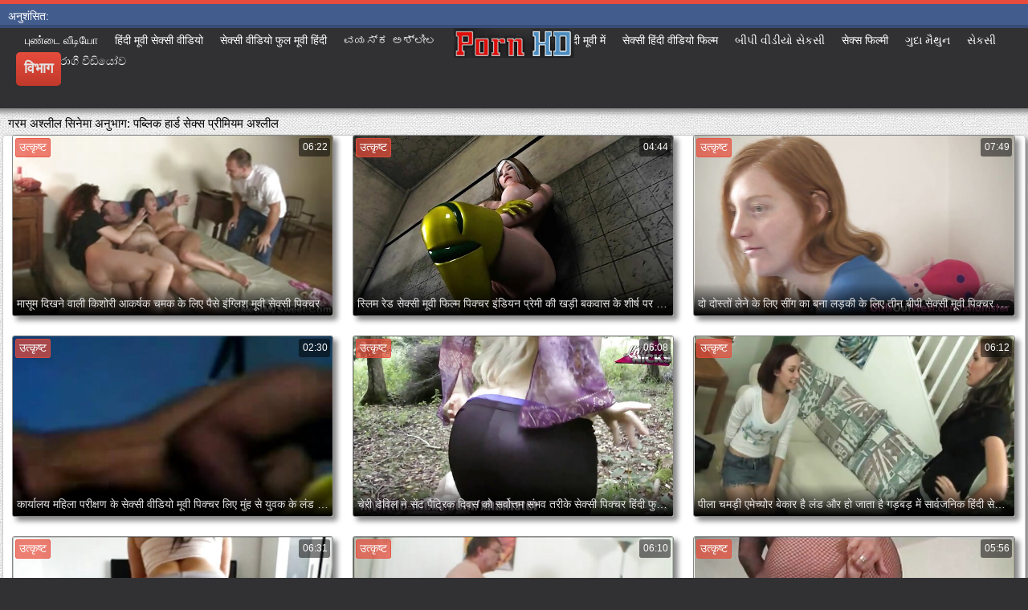

--- FILE ---
content_type: text/html; charset=UTF-8
request_url: https://hi.pornoseksfilmovi.sbs/category/public
body_size: 22794
content:
<!DOCTYPE html>
<html lang="hi">
<head>
	<meta charset="UTF-8">
	<meta http-equiv="X-UA-Compatible" content="IE=edge">
    <meta name="viewport" content="width=device-width, initial-scale=1"> 
	<link rel="shortcut icon" href="">
	<link rel="apple-touch-icon" href="">
	<link rel="apple-touch-icon" sizes="72x72" href="">
	<link rel="apple-touch-icon" sizes="114x114" href="">	
	<meta name="theme-color" content="#000">
	<meta name="msapplication-navbutton-color" content="#000">
	<meta name="apple-mobile-web-app-status-bar-style" content="#000">
		<link rel="shortcut icon" href="/files/favicon.ico" />
	<link rel="apple-touch-icon" href="/files/apple-touch-favicon.png"/>
<link rel="canonical" href="https://hi.pornoseksfilmovi.sbs/category/public/" />
<base target="_blank">
<title>पब्लिक. सेक्सी सेक्सी गर्म अश्लील एच.  </title>
<meta name="description" content="मूवी क्लिप्स  पब्लिक मुफ्त में ऑनलाइन अन्वेषण करें ।  देखो ऑनलाइन वीडियो क्लिप बड़े गधे में अच्छा उच्च परिभाषा और पंजीकरण के बिना. 3 जीपी या एचडी 720 पी एमपी 4 में अपने फोन पर मुफ्त डाउनलोड बिग गधा गर्म अश्लील " />
	
	
<style type="text/css" media="screen">
/* SET BASE
----------------------------------------------- */
* {background: transparent;margin:0;padding:0;outline:none;border: 0;-webkit-box-sizing: border-box;-moz-box-sizing: border-box;box-sizing: border-box;}
ol, ul {list-style:none;}
blockquote, q {quotes:none;}
table {border-collapse:collapse;border-spacing:0;}
input, select {vertical-align:middle;}
article, aside, figure, figure img, figcaption, hgroup, footer, header, nav, section, main {display: block;}
body {font: 12px Arial, Helvetica, sans-serif; line-height:normal; padding:0; margin:0;        
color: #000; height:100%; width:100%; font-weight:normal;background: #313133;border-top: 5px solid #e74c3c;}
img {max-width:100%;}
.clr {clear: both;}
.clearfix:after {content: ""; display: table; clear: both;}
a {color: #000; text-decoration: none;}
a:hover, a:focus {color:#e74c3c; text-decoration: none;}
h1, h2, h3, h4, h5 {font-weight:400; font-size:18px;}

.form-wrap {}
.sub-title h1 {margin-bottom:15px; font-size:24px; font-weight:700;}
.pm-page, .search-page, .static-page, .tags-page, .form-wrap {}

.menu-inner .current-menu-item a, .menu-inner .current_page_item a {
    color: #fff;
    background-color: #e74c3c;
}

.ft-menu .current_page_item a, .ft-menu .current-menu-item  a {
	color: #e74c3c;
}

/*--- SET ---*/
.button, .pagi-load a, .up-second li a, .usp-edit a, .qq-upload-button, button:not(.color-btn):not([class*=fr]), 
html input[type="button"], input[type="reset"], input[type="submit"], .meta-fav a, .usp-btn a {
padding:0 20px; display:inline-block; height:40px; line-height:40px; border-radius:0px; cursor:pointer; 
background-color:#e74c3c; color:#fff; text-align:center;}
button::-moz-focus-inner, input::-moz-focus-inner {border:0; padding:0;}
button[disabled], input[disabled] {cursor:default;}
.button:hover, .up-second li a:hover, .usp-edit a:hover, .qq-upload-button:hover, .pagi-load a:hover, .usp-btn a:hover,
button:not(.color-btn):hover, html input[type="button"]:hover, input[type="reset"]:hover, input[type="submit"]:hover, .meta-fav a:hover 
{background-color:#c0392b; color:#fff;}
button:active, html input[type="button"]:active, input[type="reset"]:active, input[type="submit"]:active 
{box-shadow: inset 0 1px 4px 0 rgba(0,0,0,0.1);}
input[type="submit"].bbcodes, input[type="button"].bbcodes, input.bbcodes, .ui-button 
{font-size: 12px !important; height: 30px !important; line-height:30px !important; padding: 0px 10px; border-radius:3px;}

input[type="text"], input[type="password"] {display:block; width:100%; height:40px; line-height:40px; padding:0 15px;
color:#000000; background-color:#fff; border-radius:0px; -webkit-appearance: none; 
box-shadow:0 0 0 1px #EDEDED,inset 1px 1px 3px 0 rgba(0,0,0,0.1);}
input[type="text"]:focus {}

input:focus::-webkit-input-placeholder {color: transparent}
input:focus::-moz-placeholder {color: transparent}
input:focus:-moz-placeholder {color: transparent}
input:focus:-ms-input-placeholder {color: transparent} 

select {height:40px; border:1px solid #e3e3e3; background-color:#FFF;}
textarea {display:block; width:100%; padding:10px; border:1px solid #e3e3e3; background-color:#F8F8F8; 
border-radius:0; overflow:auto; vertical-align:top; resize:vertical; 
box-shadow:0 0 0 1px #EDEDED,inset 1px 1px 3px 0 rgba(0,0,0,0.1);}

.img-box, .img-wide, .img-resp-h, .img-resp-v {overflow:hidden; position:relative; background-color:#000;}
.img-resp-h {padding-top:58%;}
.img-resp-v {padding-top:130%;}
.img-box img, .img-resp-h img, .img-resp-v img {width:100%; min-height:100%; display:block;}
.img-resp-h img, .img-resp-v img {position:absolute; left:0; top:0;}
.img-wide img {width:100%; display:block;}
.img-square img {width:150%; max-width:150%; margin-left:-25%;}
.nowrap {white-space:nowrap; overflow:hidden; text-overflow:ellipsis;}
button, .th-img {transition: all .3s;}
.button {transition: color .3s, background-color .3s, opacity .3s;}
.ps-link {cursor:pointer;}
.icon-l .fa {/*margin-right:10px;*/}
.icon-r .fa {margin-left:10px;}

.fx-row {display:-ms-flexbox;display:-webkit-flex;display:flex;-ms-flex-wrap:wrap;-webkit-flex-wrap:wrap;flex-wrap:wrap;
-ms-flex-pack:justify;-webkit-justify-content:space-between;justify-content:space-between;}
.fx-center{-ms-flex-pack:center;-webkit-justify-content:center;justify-content:center}
.fx-between{-ms-flex-pack:justify;-webkit-justify-content:space-between;justify-content:space-between}
.fx-stretch{-ms-flex-align:stretch;-webkit-align-items:stretch;align-items:stretch}
.fx-top{-ms-flex-align:start;-webkit-align-items:flex-start;align-items:flex-start}
.fx-middle{-ms-flex-align:center;-webkit-align-items:center;align-items:center}
.fx-bottom{-ms-flex-align:end;-webkit-align-items:flex-end;align-items:flex-end}
.fx-col{display:-ms-flexbox;display:-webkit-flex;display:flex; 
-ms-flex-direction:column;-webkit-flex-direction:column;flex-direction:column}
.fx-wrap{-ms-flex-wrap:wrap;-webkit-flex-wrap:wrap;flex-wrap:wrap}


/* BASIC GRID
----------------------------------------------- */
.wrap {min-width:320px; overflow:hidden;}
.center {max-width:1600px; margin:0 auto; position:relative; z-index:20;}
.header {height:100px; padding:0 10px; position:relative;}
.main {background-color:#eeeeee; padding:10px 2010px; margin:0 -2000px; min-height:600px; background-image: url(/files/34.jpg);
    background-attachment: fixed;box-shadow: inset 0px 5px 6px #888}
.footer {padding:20px 10px 10px 10px; position:relative;}


/* HEADER
----------------------------------------------- */
.speedbar {height:20px; line-height:20px; text-align:center; padding:0 2010px; margin:0 -2000px; color:#888; background-color:#f5f5f5;}
.speedbar a {text-decoration:underline; opacity:0.6;}

.btn-menu-home {background-color:#e74c3c; color:#fff; padding:10px 10px; /*line-height:80px;*/ /*height:40px;*/ margin-left: 10px; 
float:left; cursor:pointer; font-size:22px; font-weight:700; /*margin-left:-10px;*/ margin-top:15px;border-radius:3px; /*box-shadow: 2px 2px 3px #888;*/}
.btn-menu-home:hover, .btn-menu-adv:hover {background-color:#c0392b; color:#fff; box-shadow: 0px 0px 0px #888;}

/*
.btn-menu, .btn-menu-adv {background-color:#e74c3c; color:#fff; padding:10px 10px; line-height:80px; height:40px; margin-left: 10px;
float:left; cursor:pointer; font-size:18px; font-weight:700; margin-left:-10px; margin-top:20px;border-radius:3px; box-shadow: 2px 2px 3px #888;}
.btn-menu:hover, .btn-menu-adv:hover {background-color:#c0392b; color:#fff; box-shadow: 0px 0px 0px #888;}
*/
.btn-menu, .btn-menu-adv {
    color: #e3e3e3;
    padding: 10px 10px;
    height: 42px;
    margin-left: 10px;
    float: left;
    cursor: pointer;
    font-size: 18px;
    font-weight: 700;
    margin-top: 30px;
    border-radius: 5px;
    background: linear-gradient(to bottom, #e74c3c 0%,#c0392b 100%);
    /*border: 2px solid #888;*/
}
.btn-menu:hover, .btn-menu-adv:hover {background: linear-gradient(to top, #e74c3c 0%,#c0392b 100%);;}
.logotype {height:100px; /*width:500px;*/ /* margin-left:-150px;*/ display:block; position:absolute; /*left:50%; top:0;*/ overflow:hidden;
left: 50%;
    margin-right: -50%;
    transform: translate(-50%, -50%);
    top: 50%;}

.search-box {width:150px; float:right; margin-top:30px; /*box-shadow: 2px 2px 3px #888;*/}
.dude-box {/*width:200px;*/ float:right; margin:30px 20px 0 0; /*box-shadow: 2px 2px 3px #888;*/    padding: 7px 10px 5px 10px;cursor: pointer;    height: 42px;
    font-size: 18px;border: 1px solid #888;border-radius: 4px;}
.dude-box a {color: #e3e3e3;}
.dude-box img {margin-bottom: -4px;}
.search-field {width:100%; position:relative;}
.search-field input, .search-field input:focus {width:100%; padding:0 50px 0 10px; 
background-color:#fff; color:#2a2a2a; height:40px; line-height:40px; box-shadow:0 0 0 1px #f0f0f0;}
.search-box button {position:absolute; right:0; top:0;
padding:0 !important; width:40px; height:40px !important; line-height:40px !important; 
font-size:18px; background-color:transparent !important; color:#888 !important;}

.menu-inner {display:none;    text-align: justify;}
.menu-inner ul {padding:0 0 20px 0;}
.menu-inner li {display:inline-block; vertical-align:top; margin:0 10px 10px 0;}
.menu-inner a {display:block; padding:7px 10px; background-color:#FFF;border-radius:5px; /*box-shadow: 2px 2px 3px #888;*/ box-shadow: 3px 3px 3px #ccc;
    border: 1px solid #ccc;font-size: 14px;}
.menu-inner a:hover {color:#fff; /*background-color:#e74c3c;*/ background: linear-gradient(to bottom, #e74c3c 0%,#c0392b 100%); box-shadow: 0px 0px 0px #888;}

.menu-inner2 {text-align: justify;}
.menu-inner2 ul {padding:0 0 20px 0;}
.menu-inner2 li {display:inline-block; vertical-align:top; margin:0 10px 10px 0;}
.menu-inner2 a {display:block; padding:7px 10px; background-color:#FFF;border-radius:5px; box-shadow: 2px 2px 3px #888; box-shadow: 1px 1px 2px #ccc;
    border: 1px solid #ccc;font-size: 14px;}
.menu-inner2 a:hover {color:#fff; /*background-color:#e74c3c;*/ background: linear-gradient(to bottom, #e74c3c 0%,#c0392b 100%); box-shadow: 0px 0px 0px #888;}


.video_tag_browse {
    width: 13.5%;
    height: 290px;
    float: left;
    position: relative;
    margin: 5px;
    padding-top: 10px;
    text-align: center;
    box-shadow: 3px 3px 3px #ccc;
    border-radius: 5px;
	background-color: #f5f5f5;border: 1px solid #ccc;}
.video_tag_browse img{border:1px solid #ccc;border-radius: 5px;}
.video_tag_browse img:hover{border:1px solid #BE0C0C;}
.tag-title {padding:0 5px;}

.bar_body {
    display: block;
    width: 100%;
    font: normal normal normal 14px/25px Roboto, Arial, Helvetica, sans-serif;
}
.bar_body, .bar_body * {
    display: inline-block;
    margin: 0;
    padding: 0px;
    font: inherit;
    text-decoration: none;
    color: #fff;
    line-height: 18px;
    vertical-align: top;
}

.bar_body {
    background: #435c8e;
    border-bottom: 4px solid #374c76;
    height: 30px;
	font-size: 14px;
}
.bar_body .bar_items {
    width: 100%;
}
.bar_body .bar_items {
    display: block;
    width: 100%;
   /* min-width: 840px!important;*/
    margin: 0 auto;
    overflow: hidden;
    padding-left: 10px;
}
.bar_body .bar_items .links {
   /* text-transform: uppercase;*/
    position: relative;
}
.bar_body .bar_items .links a, .bar_body .bar_items .links {
    float: left;
    cursor: pointer;
    position: relative;
    text-align: left;
    border-bottom: 4px solid transparent;
    border-top: 3px solid transparent;
    padding-bottom: 1px;
    border-left: none;
    border-right: none;
    margin: 0 10px;
}
.bar_body .bar_items .links a:hover, .bar_body .links a:hover, .bar_body .links .hover, .bar_body .bar_items .links .active {
    color: #a5cfff;
    border-bottom: 4px solid #a5cfff;
}
.bar_body .bar_items .text {
    position: relative;
    z-index: 1;
    color: inherit;
    text-indent: 1px;
}
.bar_body .bar_items .title {
    float: left;
  line-height: 25px;
   /* font-weight: bold;
    text-transform: uppercase;*/
    padding-right: 15px;
    box-sizing: border-box;
    border-bottom: 4px solid transparent;
    border-top: 3px solid transparent;
    height: 30px;
    position: relative;
}




/* THUMB
----------------------------------------------- */
.mtitle {font-size:15px; /*font-weight:700;*/ margin-bottom:5px;}
.floats {margin:0 -7px;}
.thumb {width:25%; float:left; padding:0 7px 15px 7px; position:relative;}
.thumb > a {display:block; padding-top:65%; border:1px solid #888; overflow:hidden; position:relative;box-shadow: 5px 5px 6px #888;border-radius: 3px;}
.thumb > a img {width:100%; min-height:100%; display:block; position:absolute; top:50%; left:50%; margin-right:-50%;transform: translate(-50%, -50%);}
.thumb video {
    position: absolute;
    height: 100%;
    top: 50%;
    left: 50%;
    margin-right: -50%;
	transform: translate(-50%, -50%);}
.thumb_main {    width: 33.3%;
    float: left;
    padding: 0 12px 24px 12px;
    position: relative;
	
}
.thumb_main > a {display:block; padding-top:56%; border:1px solid #888; overflow:hidden; position:relative;box-shadow: 5px 5px 6px #888;border-radius: 3px;}
.thumb_main > a img {width:100%; min-height:100%; display:block; position:absolute; top:50%; left:50%; margin-right:-50%;transform: translate(-50%, -50%);}
.thumb_main video {
    position: absolute;
    height: 100%;
    top: 50%;
    left: 50%;
    margin-right: -50%;
	transform: translate(-50%, -50%);}
.thumb_main_103 {width: 33.3%;
    float: left;
    padding: 0 7px 15px 7px;
    position: relative;}
.thumb_main_103 > a {display:block; padding-top:60%; border:1px solid #888; overflow:hidden; position:relative;box-shadow: 5px 5px 6px #888;border-radius: 3px;}
.thumb_main_103 > a img {width:100%; min-height:100%; display:block; position:absolute; top:50%; left:50%; margin-right:-50%;transform: translate(-50%, -50%);}
.thumb_main_103 video {
    position: absolute;
    height: 100%;
    top: 50%;
    left: 50%;
    margin-right: -50%;
	transform: translate(-50%, -50%);}
.th-rate {display:inline-block; padding:5px 10px; background-color: #efe5cd; color:#000;
position:absolute; left:17px; top:10px; z-index:20; font-size:12px; white-space:nowrap;}
.th-title {position:absolute; left:0px; bottom:0px; right:0px; padding:15px 5px 5px 5px; color:#e3e3e3; 
font-size:14px; line-height:20px; pointer-events:none; white-space:nowrap; overflow:hidden; text-overflow:ellipsis;
background: -webkit-linear-gradient(top, rgba(0,0,0,0) 0%,rgba(0,0,0,1) 100%);
background: linear-gradient(to bottom, rgba(0,0,0,0) 0%,rgba(0,0,0,1) 100%);transition: all 0.5s ease-in-out;}
.th-title a {color:#FFF;}
.thumb:hover .th-title {/*opacity:0;*/transform: translateY(35px);transition: all 0.5s ease-in-out;}
.thumb:hover .t-hd, .thumb:hover .duration, .thumb:hover .hdthumb{/*opacity:0;*/transform: translateY(-30px);transition: all 0.5s ease-in-out;}
.thumb_main:hover .th-title {/*opacity:0;*/transform: translateY(35px);transition: all 0.5s ease-in-out;}
.thumb_main:hover .t-hd, .thumb_main:hover .duration {/*opacity:0;*/transform: translateY(-30px);transition: all 0.5s ease-in-out;}
.th-img:hover {box-shadow:0 20px 20px -20px rgba(0,0,0,0.8);}
.thumb_main:hover .t-like {transform: translateX(60px);transition: all 0.5s ease-in-out;}
.thumb:hover .t-like {transform: translateX(60px);transition: all 0.5s ease-in-out;}

/* FOOTER
----------------------------------------------- */
.ft-copyr {margin:-10px 20px 0 0; padding:10px; display:inline-block; float:left; 
background-color:#eee;}
.ft-menu a {float:left; margin:0 20px 10px 0; display:inline-block;}
.ft-menu a:hover {text-decoration:underline;}
.counter {display:inline-block; height:31px; /*background-color:#f5f5f5; */
position:absolute; right:10px; top:20px;}
.counter a {color: #F44336;}


/* GO TOP BUTTON */
#gotop{position:fixed;width:40px;height:40px;right:10px;bottom:10px;cursor:pointer;z-index:9998;display:none; opacity:0.8; 
background-color:#fff; color:#000; font-size:18px; text-align:center; line-height:40px; border-radius:4px;}


.fa-up-open:before {
   content: '\25B2' !important;
}

/* BOTTOM NAVIGATION
----------------------------------------------- */
.bottom-nav {line-height:36px; text-align:center; padding:10px 5px 0 5px;}
.pagi-nav {max-width:100%; display:inline-block;}
.pagi-nav > span {display:inline-block;}
.pprev, .pnext {}
.pprev {}
.pnext a, .pprev a, .pprev > span, .pnext > span {display:block; width:36px; text-align:center;}
.navigation {text-align:center;}
.navigation a, .navigation span, .pnext a, .pprev a, .pprev > span, .pnext > span {display:inline-block; padding:0 5px; 
min-width:36px; background-color:#fff; margin:5px 5px 0 0; border-radius:3px; border:1px solid #ccc;box-shadow: 3px 3px 3px #ccc; 
/*box-shadow:0 3px 5px 0 rgba(0,1,1,0);*/ font-size:14px;}
.navigation span, .pagi-nav a:hover {background-color:#e74c3c; color:#fff;}
.navigation span.nav_ext {background-color:#fff; color:#888;}
.pagi-nav a:hover {background-color:#e74c3c; color:#fff;}
.dle-comments-navigation .pagi-nav {margin-bottom:0;}

/* COMMENTS
----------------------------------------------- */
.add-comm-btn {margin-bottom:30px;}
.add-comm-form {margin-bottom:30px; display:none; padding:30px; 
background-color:#f5f5f5; box-shadow:inset 0 0 20px 0 rgba(0,0,0,0.2);}
.ac-inputs input {width:49%; float:left; background-color:#FFF;}
.ac-inputs input:last-child {float:right;}
.ac-inputs, .ac-textarea {margin-bottom:15px;}
.ac-textarea textarea {height:140px;}
.ac-protect {margin-top:-10px;}
.ac-protect .label {font-size:12px;}
.ac-protect .sep-input {padding:10px 10px 10px 160px;}
.ac-protect input {background-color:#FFF;}

.mass_comments_action {text-align:right; padding:5px 15px; background-color:#F5F5F5; margin:20px 0;}
.last-comm-link {font-size:16px; margin-bottom:10px;}
.last-comm-link a {text-decoration:underline; color:#06c;}

.comm-item {padding-left:60px; margin-bottom:20px;}
.comm-left {width:45px; height:45px; margin-left:-60px; float:left;}
.comm-right {width:100%; float:right;}
.comm-one {padding:0 80px 10px 0; position:relative;}
.comm-one > span {color:#bcbcbc; float:right;}
.comm-one > span:first-child {color:#4d4d4d; text-transform:uppercase; font-weight:700; float:left;}
.rate3-comm {position:absolute; right:0; top:0; white-space:nowrap;}
.rate3-comm a {cursor:pointer; height:20px; line-height:20px; display:inline-block; font-size:14px;
color:#497b41; margin:0 5px 0 0; vertical-align:top}
.rate3-comm a:last-child {color:#a03939; margin:0 0 0 5px;}
.rate3-comm a:hover {opacity:0.5;}
.rate3-comm > span {height:20px; line-height:20px; display:inline-block; font-size:11px; font-weight:700; vertical-align:top;}
.rate3-comm > span > span.ratingtypeplus {color: #06b601;}
.rate3-comm > span > span.ratingplus {color: #95c613;}
.rate3-comm > span > span.ratingminus {color: #ff0e0e;}
.comm-two {padding:15px; color:#4c4c4c; line-height:20px; border:1px solid #e3e3e3;}
.comm-three {margin-top:10px; font-size:12px; text-align:right;}
.comm-three li {display:inline-block; margin-left:10px;}

/* FULL
----------------------------------------------- */
.full h1 {font-size:16px; /*font-weight:700;*/ margin-bottom:5px; padding:5px 10px 0 10px;}
.full h1 a {color:#e74c3c; margin-left:10px;}
.fcols {margin-bottom:10px;}
.fright {width:300px; float:right; text-align:center;}
.fleft {width:calc(100% - 330px); width:-webkit-calc(100% - 330px); float:left; background-color:#FFF; border: 1px solid #888; box-shadow: 5px 5px 6px #888; border-radius: 5px;}
.full-tags {padding:10px; padding-top:0; /*line-height:20px;*/}
.full-tags a {background-color:#eee; color:#000; padding:2px 5px; display:inline-block; margin:5px 0 0 7px;border-radius:3px;border: 1px solid #C0C0C0;}
.full-tags a:hover {background-color:rgb(251, 235, 227);}
.full-category {padding:10px; padding-top:0; line-height:20px;}
.full-category a {background-color:#eee; color:#000; padding:2px 5px; display:inline-block; margin:5px 0 0 7px;border-radius:3px;border: 1px solid #C0C0C0;}
.full-category a:hover {background-color:rgb(251, 235, 227);}
.fplayer {background-color:#000;}
.f-desc {padding:10px;}

.rkl-box {/*margin-top:20px;*/}
.rkl-box img {border:1px solid #888;box-shadow: 5px 5px 6px #888;border-radius: 3px;}

.fr-title {font-size:18px; font-weight:700;}
.frate {font-size:16px;}
.f-rate {white-space:nowrap; text-align:center; margin:20px 0 10px 0;}
.rate-plus, .rate-minus, .rate-counts {display:inline-block; vertical-align:middle; float:left;}
.rate-data {display:none;}
.rate-counts {padding:0 10px; height:60px; width:calc(100% - 120px); width:-webkit-calc(100% - 120px);}
.rate-plus, .rate-minus {cursor:pointer; width:60px; height:60px; text-align:center; font-size:40px; line-height:60px;}
.rate-plus {color:#1e9b05;}
.rate-minus {color:#d00707;}
.rate-plus:hover, .rate-minus:hover {opacity:0.8;}
.rate-bar {width:100%; min-height:6px; height:6px; border-radius:4px; overflow:hidden; 
position:relative; background-color:#ef4559;}
.rate-fill {width:50%; height:100%; position:absolute; left:0; top:0; background-color:#7bbc00; transition:width 1s linear;}
.rate-perc {font-size:30px; color:#1e9b05;}

.full-meta {padding:2px 0; align-items:center; border-top:1px solid #e9e9e9; /*margin-bottom:20px;*/font-size:12px;padding: 0 20px;}
.full-meta > div {display:inline-block; vertical-align:middle;}
.meta-img {width:50px; height:50px;}
.meta-img a {display:inline-block; position:absolute; left:0; bottom:0; background-color:#ffcc00; color:#000; padding:3px 5px;}
.meta-item {line-height:25px; max-width:250px;}
.meta-item span:not(.fa) {font-weight:700;}
.meta-item a {text-decoration:underline; color:#4a61a3;}
.meta-item div {white-space:nowrap; overflow:hidden; text-overflow:ellipsis;}
.meta-fav .button, .meta-fav a {font-size:14px;
   /* text-transform: uppercase;*/height: 30px;
    display: inline;color:#fff;
    padding: 7px 10px;    border-radius: 4px;box-shadow: 1px 1px 2px #888;}
.flex-row {
    display: flex;
    flex-flow: row wrap;
    justify-content: space-between;
}
.add_fav{background-color: #03A9F4;}

/* FULL STORY STATIC
----------------------------------------------- */
.video-box embed, .video-box object, .video-box video, .video-box iframe, .video-box frame 
{/*max-width:700px !important;*/ margin:0 auto; display:block; width:100%; /*max-height:740px;*/}
.mejs-container {max-width:100% !important;}
.full-text {font-size:12px; line-height:15px; color:#5c5c5c;text-align: justify;}
.main-desc {font-size:12px; line-height:15px; color:#5c5c5c;text-align: justify;margin-bottom: 10px;border-radius: 4px;background-color:#fff;padding: 5px 10px;   box-shadow: 5px 5px 6px #888;
    border: 1px solid #ccc;}
.full-text img:not(.emoji) {max-width:100%; margin:5px 0 0 0;}
.full-text > img[style*="left"], .full-text > .highslide img[style*="left"] {margin:0 10px 10px 0;}
.full-text > img[style*="right"], .full-text > .highslide img[style*="right"] {margin:0 0 10px 10px;}
.full-text a {/*text-decoration:underline; color:#e74c3c; */ color: #BE0C0C;
    /*font-size: 20px*/;}
.full-text a:hover {text-decoration:none;}
.full-text h2, .full-text h3, .full-text h4, .full-text h5 {margin:5px 0; font-size:16px; /*font-weight:700;*/}
.full-text p {/*margin-bottom:10px; height:1px;*/}
.full-text ul, .full-text ol {margin:0;}
.full-text ul li {list-style:disc; margin-left:40px;}
.full-text ol li {list-style:decimal; margin-left:40px;}

.t-like {
bottom: 35px;
    right: 3px;
	display: inline-block;
	position: absolute;
	color: #fff;
	padding: 4px 3px 5px 5px;
	font-size: 12px;
	background-color: rgba(0,0,0,0);
	text-shadow: 1px 1px 1px #000;
border-radius: 3px;
	transition: all 0.5s ease-in-out;
}
.t-time {
	top: 3px;
	right: 3px;
	display: inline-block;
	position: absolute;
	color: #fff;
	padding: 4px 3px 5px 5px;
	font-size: 12px;
	background-color: rgba(0,0,0,0.5);
border-radius: 3px;
	transition: all 0.5s ease-in-out;
}
.duration {
	top: 3px;
	right: 3px;
	display: inline-block;
	position: absolute;
	color: #fff;
	padding: 4px 3px 5px 5px;
	font-size: 12px;
	background-color: rgba(0,0,0,0.5);
border-radius: 3px;
	transition: all 0.5s ease-in-out;
}
.t-hd {
	top: 3px;
	left: 3px;
	display: inline-block;
	position: absolute;
	color: #ffffff;
	padding: 2px 4px 3px 4px;
	font-size: 14px;
	background-color: #e74c3cb5;
/*font-weight: bold;*/
	border: 1px solid #e74c3cb5;
border-radius: 3px;
	transition: all 0.5s ease-in-out;
}
.hdthumb {
	top: 3px;
	left: 3px;
	display: inline-block;
	position: absolute;
	color: #ffffff;
	padding: 4px 5px 5px 5px;
	font-size: 14px;
	background-color: #e74c3cb5;
/*font-weight: bold;*/
border-radius: 3px;
	transition: all 0.5s ease-in-out;
}

/* ADAPTIVE
----------------------------------------------- */

@media screen and (max-width: 1400px) {
.video_tag_browse {
	width: 15.5%;}
}
@media screen and (max-width: 1300px) {
	.thumb {width:33.33%;}
	}
@media screen and (max-width: 1220px) {
/*.center {max-width:1000px;}*/
.thumb_main {width: 50%;} 
	.thumb {width:33.33%;}
.video-box embed, .video-box object, .video-box video, .video-box iframe, .video-box frame 
{max-width:100% !important;}
	.video_tag_browse {
	width: 23%;}
	.search-box {width: 150px;}
.logotype	{left: 40%;}
}

@media screen and (max-width: 950px) {
/*.center {max-width:768px;}*/
.search-box {width:200px;}
.thumb {width:33.33%;}
.logotype {/*height:50px;*/width: 300px;}
		.video_tag_browse {
	width: 31%;}
	.search-box {width: 150px;}
	   .dude-box { padding: 10px 10px 5px 10px;}
	.dude-box img {display:none;}
}

@media screen and (max-width: 760px) {
	/*.bar_body {display:none;}*/
/*.center {max-width:640px;}*/
/*.btn-menu, .btn-menu-adv, .btn-menu:hover, .btn-menu-adv:hover {background: linear-gradient(to top, #e74c3c00 0%,#c0392b00 100%);}*/
/*.btn-menu, .btn-menu-adv, .btn-menu:hover, .btn-menu-adv:hover {background:none;}	*/
body {border-top:0px;}
	.main-desc {display:none;}
.dude-box {padding: 0;
    line-height: 40px;
    height: 40px;
    text-align: center;
    float: right;
    margin: 0 -10px 10px 10px;
    width: 130px;
    margin-right: -150px;    margin-top: -50px;border: 0px;}
.header {height:100px;}
.btn-menu {padding:0; line-height:40px; height:40px; text-align:center; float:none; margin:5px 50px 10px 50px;}
.logotype {height: 50px;
    width: 190px;
    margin-top: 20px;
    margin-left: -45px;
    position: absolute;
    float: left;}
.search-box {float:right; margin-top:0; /*width:calc(100% - 220px); width:-webkit-calc(100% - 220px);*/}
.thumb {width:33.33%;}
	.th-title{font-size: 12px;}
	.duration {background-color:rgba(0, 0, 0, 0);text-shadow: 1px 1px 1px #000;}
	.t-like{background-color:rgba(0, 0, 0, 0);text-shadow: 1px 1px 1px #000;}
	.t-hd {font-size: 12px;    padding: 1px 3px 1px 3px;}
	.hdthumb {font-size: 12px;    padding: 1px 3px 1px 3px;}
.counter {position:static; margin-top:10px;}

.full h1 {font-size:14px;}
.fright {width:100%; float:none; margin-top:20px;}
.fleft {width:100%; float:none;}
.frate {width:300px; margin:0 auto;}

.ac-protect {margin-top:0px;}
.comments-tree-list .comments-tree-list {padding-left:0px !important;}
.comments-tree-list .comments-tree-list:before {display:none;}
.mass_comments_action {display:none;}
.sub-title h1 {font-size:18px; line-height:24px;}
}

@media screen and (max-width: 590px) {
	.bar_body {font-size: 12px;}
	.bar_body .bar_items .title {display:none;}
	.bar_body .bar_items {padding-left:0px;}
	.bar_body .bar_items .links a, .bar_body .bar_items .links {margin: 0 5px;}
	.bar_body .bar_items .links .dud {display:none;}
	.logotype {    height: 40px;		width: 150px;}
	.search-box {    width: 137px;}
.center {max-width:480px;}
.thumb_main {width: 100%;} 	
.video-box embed, .video-box object, .video-box video, .video-box iframe, .video-box frame {height:300px;}
/*.t-like {display:none;}	*/
.t-hd {left: 3px;text-shadow: 1px 1px 1px #000;}
.hdthumb {left: 3px;text-shadow: 1px 1px 1px #000;}	
.ac-soc {position:static;}
.ac-inputs input {width:100%; margin-top:10px;}
.ac-protect {width:100%; float:none; margin:0;}
.ui-dialog {width:100% !important;}
.upop-left, .upop-right {float:none !important; width:100% !important; margin:0; padding:0 20px;}
.upop-left {margin-bottom:10px; text-align:center;}
.ui-dialog-buttonset button {display:block; margin:0 0 5px 0; width:100%;}
#dofullsearch, #searchsuggestions span.seperator {display:none !important;}
.attach .download-link {margin:0 -15px 0 0; float:none; display:block; padding:0 10px;}
.attach-info {float:none;}
}

@media screen and (max-width: 470px) {
.center2 {max-width:320px;}
.thumb {width:50%;}
	
.ft-copyr {margin:-10px 0 10px 0; width:100%;}
.video_tag_browse {
	width: 47%;}
	.full-text a {
		font-size: 16px;}
.video-box embed, .video-box object, .video-box video, .video-box iframe, .video-box frame {height:250px;}
}



/* custom
----------------------------------------------- */
.content{
	float: left;
	background-color: #FFF;
	width: 100%;
	min-height: 400px;
}

progress { 
	float: right;
	-webkit-appearance: none; 
			appearance: none;
	border: none; 
	width: 100%;
	height: 6px;  
	border-radius: 3px; 
	color: #7bbc00; 
	background: #ef4559;
}
progress::-webkit-progress-bar {
	border-radius: 3px;
	background: #ef4559;
	background-color:#7bbc00;
}
progress::-moz-progress-bar {
	border-radius: 3px 5px 5px 3px;
	background: #ef4559;
	background-color:#7bbc00;
}

progress::-webkit-progress-value {
	border-radius: 3px 5px 5px 3px;
	background: #ef4559;
	background-color:#7bbc00;
}
@-webkit-keyframes animate-stripes { 
	0% { background-position: 0 0, 0 0, 0 0; } 
	100% { background-position: -105px 0, 0 0, 0 0; } 
}

li.widget {
	list-style:none;
}

.comment-reply-title, .logged-in-as{
	font-size: 14px;
	margin: 0 2px 5px 2px;
}

.form-group label{
	font-size: 14px;
	margin: 0 2px 5px 2px;
}

.comment-form .btn-default{
	margin-top:20px;
}

.form-group input[type="text"], .form-group input[type="email"] {
	display: block;
    width: 100%;
    padding: 3px;
    border: 1px solid #e3e3e3;
    background-color: #FFF;
    border-radius: 6px;
    box-shadow: inset 0 0 4px 0 rgba(0,0,0,0.1);
    overflow: auto;
    vertical-align: top;
    resize: vertical;
}

.children{
	float: none;
	width: 100%;
	display: block;
	position: relative;
	padding-left: 100px;
}

.alignnone {
    margin: 5px 20px 20px 0;
}

.aligncenter,
div.aligncenter {
    display: block;
    margin: 5px auto 5px auto;
}

.alignright {
    float:right;
    margin: 5px 0 20px 20px;
}

.alignleft {
    float: left;
    margin: 5px 20px 20px 0;
}

a img.alignright {
    float: right;
    margin: 5px 0 20px 20px;
}

a img.alignnone {
    margin: 5px 20px 20px 0;
}

a img.alignleft {
    float: left;
    margin: 5px 20px 20px 0;
}

a img.aligncenter {
    display: block;
    margin-left: auto;
    margin-right: auto
}

.wp-caption {
    background: #fff;
    border: 1px solid #f0f0f0;
    max-width: 96%;
    padding: 5px 3px 10px;
    text-align: center;
}

.wp-caption.alignnone {
    margin: 5px 20px 20px 0;
}

.wp-caption.alignleft {
    margin: 5px 20px 20px 0;
}

.wp-caption.alignright {
    margin: 5px 0 20px 20px;
}

.wp-caption img {
    border: 0 none;
    height: auto;
    margin: 0;
    max-width: 98.5%;
    padding: 0;
    width: auto;
}

.wp-caption p.wp-caption-text {
    font-size: 11px;
    line-height: 17px;
    margin: 0;
    padding: 0 4px 5px;
}</style>
<style>
.thumb_main>a, .thumb>a {
	/*border:0;*/
	border:1px solid #888;
	    background-image: url(/files/load2.gif);
    background-position: center;
}

.thumb_main>a>img, .thumb_main>a>video, .thumb>a>img, .thumb>a>video {
-webkit-transform: translate(-50%, -50%);
        transform: translate(-50%, -50%);
}

.thumb_main>a>video, .thumb>a>video {
	border-radius: 3px;
}

.thumb_main>a>video {
	/*display: none;*/
	width:100%;
	min-height: 100%;
	/*background:#f00;*/
}
.thumb>a>video {
	/*display: none;*/
	/*width:100%;*/
	min-height: 100%;
	/*background:#f00;*/
}
	
.mr {
	z-index: 5;
	position: absolute;
	width: 100%;
	height: 100%;
	top: 0px;
	left: 0px;
}

.t-preview {
	/*opacity: 0;*/
	display: none;
	top: 3px;
	left: 16px;
	position: absolute;
	color: #ffffff;
	padding: 5px 4px 6px 4px;
	font-size: 14px;
	background-color: rgba(231, 76, 60, 0.70);
	border: 1px solid rgba(231, 76, 60, 0.70);
	border-radius: 3px;
	/*pointer-events: none;*/
	cursor: default;
	z-index: 129999;
}
.active-preview {
	background-color: rgba(239, 22, 0, 0.7);
}
@media screen and (max-width: 760px) {
	.t-hd {
		display: none;
	}
	.t-preview {
		display: block;
	}
}
.lazy{opacity:0.5}
.lazy:not(.initial){-webkit-transition:opacity 0.1s;-o-transition:opacity 0.1s;transition:opacity 0.1s}
.lazy.initial,.lazy.loaded,.lazy.error{opacity:1}
.lazy:not([src]){visibility:hidden}	
</style>	



</head>
	
<body class="archive category category-74">
	
<div class="bar_body"><div class="bar_items"><div class="title">अनुशंसित: </div>
<div class="links">
<a href="https://ta.reifehausfrauen.net/" target="_blank"><span class="text">புண்டை வீடியோ</span></a><a href="https://hi.sekspornofilmovi.sbs/" target="_blank"><span class="text">हिंदी मूवी सेक्सी वीडियो</span></a><a href="https://hi.veteranasfollando.com/" target="_blank"><span class="text">सेक्सी वीडियो फुल मूवी हिंदी</span></a><a href="https://kn.seksfilmsgratis.com/" target="_blank"><span class="text">ವಯಸ್ಕ ಅಶ್ಲೀಲ</span></a><a href="https://hi.phimxech.org/" target="_blank"><span class="text">हिंदी में सेक्सी मूवी</span></a><a href="https://hi.babe45.org/" target="_blank"><span class="text">सेक्सी हिंदी मूवी में</span></a><a href="https://hi.mexicanascalientes.org/" target="_blank"><span class="text">सेक्सी हिंदी वीडियो फिल्म</span></a><a href="https://gu.donneporche.org/" target="_blank"><span class="text">બીપી વીડીયો સેકસી</span></a><a href="https://ne.pornoyukle.sbs/" target="_blank"><span class="text">सेक्स फिल्मी</span></a><a href="https://gu.reifesexfilme.com/" target="_blank"><span class="text">ગુદા મૈથુન</span></a><a href="https://gu.seksfilmsgratis.com/" target="_blank"><span class="text">સેકસી</span></a><a href="https://si.sexyhindivideos.com/" target="_blank"><span class="text">හින්දි සරාගී වීඩියෝව</span></a>

</div></div></div>		
	
	
	
	<div class="wrap">
		<div class="block center">
			<header class="header clearfix">
		
				<div class="btn-menu icon-l" id="show-menu"><span class="fa fa-times"></span>विभाग </div>
				
				<a href="/" class="logotype" title="ट्वीट देखने porno "><img width="150" height="37" src="/files/2022.png" alt="सेक्सी पिक्चर्स मुख्य सेक्सी वीडियो "></a>
				
				
						
				
			</header>
			<main class="main">
				<ul class="menu-inner" id="menu-inner" style="display: none;">
						<li class="cat-item cat-item-4"><a href="/category/blowjob/" >मुख-मैथुन</a>
</li><li class="cat-item cat-item-4"><a href="/category/brunette/" >श्यामला</a>
</li><li class="cat-item cat-item-4"><a href="/category/facial/" >चेहरे की</a>
</li><li class="cat-item cat-item-4"><a href="/category/cumshot/" >कमशॉट</a>
</li><li class="cat-item cat-item-4"><a href="/category/hardcore/" >भयंकर चुदाई</a>
</li><li class="cat-item cat-item-4"><a href="/category/blonde/" >गोरा</a>
</li><li class="cat-item cat-item-4"><a href="/category/handjob/" >हस्तमैथुन, हस्तमैथुन</a>
</li><li class="cat-item cat-item-4"><a href="/category/big+ass/" >बिग गधा</a>
</li><li class="cat-item cat-item-4"><a href="/category/teen/" >किशोर</a>
</li><li class="cat-item cat-item-4"><a href="/category/amateur/" >एमेच्योर</a>
</li><li class="cat-item cat-item-4"><a href="/category/pornstar/" >पॉर्न स्टार</a>
</li><li class="cat-item cat-item-4"><a href="/category/small+tits/" >छोटे स्तन</a>
</li><li class="cat-item cat-item-4"><a href="/category/latina/" >लैटिना</a>
</li><li class="cat-item cat-item-4"><a href="/category/big+tits/" >बड़े स्तन</a>
</li><li class="cat-item cat-item-4"><a href="/category/doggystyle/" >कुत्ते शैली</a>
</li><li class="cat-item cat-item-4"><a href="/category/milf/" >मिल्फ</a>
</li><li class="cat-item cat-item-4"><a href="/category/threesome/" >त्रिगुट</a>
</li><li class="cat-item cat-item-4"><a href="/category/anal/" >गुदा</a>
</li><li class="cat-item cat-item-4"><a href="/category/lesbian/" >लेस्बियन</a>
</li><li class="cat-item cat-item-4"><a href="/category/interracial/" >अंतरजातीय</a>
</li><li class="cat-item cat-item-4"><a href="/category/outdoor/" >घर के बाहर</a>
</li><li class="cat-item cat-item-4"><a href="/category/creampie/" >चूत में वीर्य</a>
</li><li class="cat-item cat-item-4"><a href="/category/masturbation/" >हस्तमैथुन</a>
</li><li class="cat-item cat-item-4"><a href="/category/pov/" >पीओवी</a>
</li><li class="cat-item cat-item-4"><a href="/category/petite/" >छोटा</a>
</li><li class="cat-item cat-item-4"><a href="/category/redhead/" >लाल बालों वाली</a>
</li><li class="cat-item cat-item-4"><a href="/category/fingering/" >छूत</a>
</li><li class="cat-item cat-item-4"><a href="/category/shaved/" >मुंडा</a>
</li><li class="cat-item cat-item-4"><a href="/category/lingerie/" >अधोवस्त्र</a>
</li><li class="cat-item cat-item-4"><a href="/category/stockings/" >स्टॉकिंग्स</a>
</li>	
<li class="cat-item"><a style="background:linear-gradient(to right, orange , yellow, green, cyan, violet);font-weight:bold;" href="/categoryall.html">सभी बकवास श्रेणियाँ </a></li>

				</ul>	


		<h1 class="mtitle">गरम अश्लील सिनेमा अनुभाग:   पब्लिक हार्ड सेक्स   प्रीमियम अश्लील </h1>
		
	
			
			
				<div class="floats clearfix">
					<div id="dle-content">
						
<div class="thumb_main">
	

<a href="/video/7670/%E0%A4%AE-%E0%A4%B8-%E0%A4%AE-%E0%A4%A6-%E0%A4%96%E0%A4%A8-%E0%A4%B5-%E0%A4%B2-%E0%A4%95-%E0%A4%B6-%E0%A4%B0-%E0%A4%86%E0%A4%95%E0%A4%B0-%E0%A4%B7%E0%A4%95-%E0%A4%9A%E0%A4%AE%E0%A4%95-%E0%A4%95-%E0%A4%B2-%E0%A4%8F-%E0%A4%AA-%E0%A4%B8-%E0%A4%87-%E0%A4%97-%E0%A4%B2-%E0%A4%B6-%E0%A4%AE-%E0%A4%B5-%E0%A4%B8-%E0%A4%95-%E0%A4%B8-%E0%A4%AA-%E0%A4%95-%E0%A4%9A%E0%A4%B0/" rel="bookmark">
	
	<img class="lazy initial loaded" data-src="https://hi.pornoseksfilmovi.sbs/media/thumbs/0/v07670.jpg?1647047759" alt="कमाल है :  मासूम दिखने वाली किशोरी आकर्षक चमक के लिए पैसे इंग्लिश मूवी सेक्सी पिक्चर वयस्क वीडियो " src="https://hi.pornoseksfilmovi.sbs/media/thumbs/0/v07670.jpg?1647047759" data-was-processed="true" style="opacity: 1;">

	<div class="t-hd">उत्कृष्ट </div><div class="duration">06:22</div>


							<div class="th-title">मासूम दिखने वाली किशोरी आकर्षक चमक के लिए पैसे इंग्लिश मूवी सेक्सी पिक्चर</div><div class="mr"></div></a><div class="t-preview">पूर्वावलोकन </div>
						</div>		
							
	<div class="thumb_main">
	

<a href="/video/7696/%E0%A4%B8-%E0%A4%B2-%E0%A4%AE-%E0%A4%B0-%E0%A4%A1-%E0%A4%B8-%E0%A4%95-%E0%A4%B8-%E0%A4%AE-%E0%A4%B5-%E0%A4%AB-%E0%A4%B2-%E0%A4%AE-%E0%A4%AA-%E0%A4%95-%E0%A4%9A%E0%A4%B0-%E0%A4%87-%E0%A4%A1-%E0%A4%AF%E0%A4%A8-%E0%A4%AA-%E0%A4%B0-%E0%A4%AE-%E0%A4%95-%E0%A4%96%E0%A4%A1-%E0%A4%AC%E0%A4%95%E0%A4%B5-%E0%A4%B8-%E0%A4%95-%E0%A4%B6-%E0%A4%B0-%E0%A4%B7-%E0%A4%AA%E0%A4%B0-%E0%A4%86%E0%A4%B0-%E0%A4%AE-%E0%A4%95%E0%A4%B0%E0%A4%A4-%E0%A4%B9-/" rel="bookmark">
	
	<img class="lazy initial loaded" data-src="https://hi.pornoseksfilmovi.sbs/media/thumbs/6/v07696.jpg?1647047761" alt="कमाल है :  स्लिम रेड सेक्सी मूवी फिल्म पिक्चर इंडियन प्रेमी की खड़ी बकवास के शीर्ष पर आराम करता है वयस्क वीडियो " src="https://hi.pornoseksfilmovi.sbs/media/thumbs/6/v07696.jpg?1647047761" data-was-processed="true" style="opacity: 1;">

	<div class="t-hd">उत्कृष्ट </div><div class="duration">04:44</div>


							<div class="th-title">स्लिम रेड सेक्सी मूवी फिल्म पिक्चर इंडियन प्रेमी की खड़ी बकवास के शीर्ष पर आराम करता है</div><div class="mr"></div></a><div class="t-preview">पूर्वावलोकन </div>
						</div>		
							
	<div class="thumb_main">
	

<a href="https://hi.pornoseksfilmovi.sbs/link.php" rel="bookmark">
	
	<img class="lazy initial loaded" data-src="https://hi.pornoseksfilmovi.sbs/media/thumbs/2/v07672.jpg?1647196529" alt="कमाल है :  दो दोस्तों लेने के लिए सींग का बना लड़की के लिए तीन बीपी सेक्सी मूवी पिक्चर प्रतिभागियों का सम्भोग के तहत सूरज वयस्क वीडियो " src="https://hi.pornoseksfilmovi.sbs/media/thumbs/2/v07672.jpg?1647196529" data-was-processed="true" style="opacity: 1;">

	<div class="t-hd">उत्कृष्ट </div><div class="duration">07:49</div>


							<div class="th-title">दो दोस्तों लेने के लिए सींग का बना लड़की के लिए तीन बीपी सेक्सी मूवी पिक्चर प्रतिभागियों का सम्भोग के तहत सूरज</div><div class="mr"></div></a><div class="t-preview">पूर्वावलोकन </div>
						</div>		
							
	<div class="thumb_main">
	

<a href="/video/9610/%E0%A4%95-%E0%A4%B0-%E0%A4%AF-%E0%A4%B2%E0%A4%AF-%E0%A4%AE%E0%A4%B9-%E0%A4%B2-%E0%A4%AA%E0%A4%B0-%E0%A4%95-%E0%A4%B7%E0%A4%A3-%E0%A4%95-%E0%A4%B8-%E0%A4%95-%E0%A4%B8-%E0%A4%B5-%E0%A4%A1-%E0%A4%AF-%E0%A4%AE-%E0%A4%B5-%E0%A4%AA-%E0%A4%95-%E0%A4%9A%E0%A4%B0-%E0%A4%B2-%E0%A4%8F-%E0%A4%AE-%E0%A4%B9-%E0%A4%B8-%E0%A4%AF-%E0%A4%B5%E0%A4%95-%E0%A4%95-%E0%A4%B2-%E0%A4%A1-%E0%A4%95-%E0%A4%B8%E0%A4%96-%E0%A4%A4-%E0%A4%AC%E0%A4%A8-%E0%A4%A4-%E0%A4%B9-/" rel="bookmark">
	
	<img class="lazy initial loaded" data-src="https://hi.pornoseksfilmovi.sbs/media/thumbs/0/v09610.jpg?1647506966" alt="कमाल है :  कार्यालय महिला परीक्षण के सेक्सी वीडियो मूवी पिक्चर लिए मुंह से युवक के लंड को सख्त बनाती है वयस्क वीडियो " src="https://hi.pornoseksfilmovi.sbs/media/thumbs/0/v09610.jpg?1647506966" data-was-processed="true" style="opacity: 1;">

	<div class="t-hd">उत्कृष्ट </div><div class="duration">02:30</div>


							<div class="th-title">कार्यालय महिला परीक्षण के सेक्सी वीडियो मूवी पिक्चर लिए मुंह से युवक के लंड को सख्त बनाती है</div><div class="mr"></div></a><div class="t-preview">पूर्वावलोकन </div>
						</div>		
							
	<div class="thumb_main">
	

<a href="/video/6978/%E0%A4%9A-%E0%A4%B0-%E0%A4%A1-%E0%A4%B5-%E0%A4%B2-%E0%A4%A8-%E0%A4%B8-%E0%A4%9F-%E0%A4%AA-%E0%A4%9F-%E0%A4%B0-%E0%A4%95-%E0%A4%A6-%E0%A4%B5%E0%A4%B8-%E0%A4%95-%E0%A4%B8%E0%A4%B0-%E0%A4%B5-%E0%A4%A4-%E0%A4%A4%E0%A4%AE-%E0%A4%B8-%E0%A4%AD%E0%A4%B5-%E0%A4%A4%E0%A4%B0-%E0%A4%95-%E0%A4%B8-%E0%A4%95-%E0%A4%B8-%E0%A4%AA-%E0%A4%95-%E0%A4%9A%E0%A4%B0-%E0%A4%B9-%E0%A4%A6-%E0%A4%AB-%E0%A4%B2-%E0%A4%AE-%E0%A4%B5-%E0%A4%B8-%E0%A4%AE%E0%A4%A8-%E0%A4%AF-/" rel="bookmark">
	
	<img class="lazy initial loaded" data-src="https://hi.pornoseksfilmovi.sbs/media/thumbs/8/v06978.jpg?1647614273" alt="कमाल है :  चेरी डेविल ने सेंट पैट्रिक दिवस को सर्वोत्तम संभव तरीके सेक्सी पिक्चर हिंदी फुल मूवी से मनाया वयस्क वीडियो " src="https://hi.pornoseksfilmovi.sbs/media/thumbs/8/v06978.jpg?1647614273" data-was-processed="true" style="opacity: 1;">

	<div class="t-hd">उत्कृष्ट </div><div class="duration">06:08</div>


							<div class="th-title">चेरी डेविल ने सेंट पैट्रिक दिवस को सर्वोत्तम संभव तरीके सेक्सी पिक्चर हिंदी फुल मूवी से मनाया</div><div class="mr"></div></a><div class="t-preview">पूर्वावलोकन </div>
						</div>		
							
	<div class="thumb_main">
	

<a href="/video/7654/%E0%A4%AA-%E0%A4%B2-%E0%A4%9A%E0%A4%AE%E0%A4%A1-%E0%A4%8F%E0%A4%AE-%E0%A4%9A-%E0%A4%AF-%E0%A4%B0-%E0%A4%AC-%E0%A4%95-%E0%A4%B0-%E0%A4%B9-%E0%A4%B2-%E0%A4%A1-%E0%A4%94%E0%A4%B0-%E0%A4%B9-%E0%A4%9C-%E0%A4%A4-%E0%A4%B9-%E0%A4%97%E0%A4%A1-%E0%A4%AC%E0%A4%A1-%E0%A4%AE-%E0%A4%B8-%E0%A4%B0-%E0%A4%B5%E0%A4%9C%E0%A4%A8-%E0%A4%95-%E0%A4%B9-%E0%A4%A6-%E0%A4%B8-%E0%A4%95-%E0%A4%B8-%E0%A4%AA-%E0%A4%95-%E0%A4%9A%E0%A4%B0-%E0%A4%AE-%E0%A4%B5-%E0%A4%AA-%E0%A4%B0-%E0%A4%95/" rel="bookmark">
	
	<img class="lazy initial loaded" data-src="https://hi.pornoseksfilmovi.sbs/media/thumbs/4/v07654.jpg?1649293242" alt="कमाल है :  पीला चमड़ी एमेच्योर बेकार है लंड और हो जाता है गड़बड़ में सार्वजनिक हिंदी सेक्सी पिक्चर मूवी पार्क वयस्क वीडियो " src="https://hi.pornoseksfilmovi.sbs/media/thumbs/4/v07654.jpg?1649293242" data-was-processed="true" style="opacity: 1;">

	<div class="t-hd">उत्कृष्ट </div><div class="duration">06:12</div>


							<div class="th-title">पीला चमड़ी एमेच्योर बेकार है लंड और हो जाता है गड़बड़ में सार्वजनिक हिंदी सेक्सी पिक्चर मूवी पार्क</div><div class="mr"></div></a><div class="t-preview">पूर्वावलोकन </div>
						</div>		
							
	<div class="thumb_main">
	

<a href="/video/7688/%E0%A4%B2%E0%A4%97-%E0%A4%A4-%E0%A4%B0-%E0%A4%B8-%E0%A4%95-%E0%A4%B8-%E0%A4%96-%E0%A4%AC%E0%A4%B8-%E0%A4%B0%E0%A4%A4-%E0%A4%9C-%E0%A4%A1-%E0%A4%95-%E0%A4%B0-%E0%A4%B6-%E0%A4%A4-%E0%A4%95-%E0%A4%AC%E0%A4%B9-%E0%A4%A4-%E0%A4%AE%E0%A4%9C%E0%A4%AC-%E0%A4%A4-%E0%A4%AC%E0%A4%A8-%E0%A4%A8-%E0%A4%AE-%E0%A4%AE%E0%A4%A6%E0%A4%A6-%E0%A4%B9-%E0%A4%A6-%E0%A4%AE-%E0%A4%B5-%E0%A4%B8-%E0%A4%95-%E0%A4%B8-%E0%A4%AA-%E0%A4%95-%E0%A4%9A%E0%A4%B0-%E0%A4%95%E0%A4%B0%E0%A4%A4-%E0%A4%B9-/" rel="bookmark">
	
	<img class="lazy initial loaded" data-src="https://hi.pornoseksfilmovi.sbs/media/thumbs/8/v07688.jpg?1647367742" alt="कमाल है :  लगातार सेक्स खूबसूरत जोड़े को रिश्ते को बहुत मजबूत बनाने में मदद हिंदी मूवी सेक्सी पिक्चर करता है वयस्क वीडियो " src="https://hi.pornoseksfilmovi.sbs/media/thumbs/8/v07688.jpg?1647367742" data-was-processed="true" style="opacity: 1;">

	<div class="t-hd">उत्कृष्ट </div><div class="duration">06:31</div>


							<div class="th-title">लगातार सेक्स खूबसूरत जोड़े को रिश्ते को बहुत मजबूत बनाने में मदद हिंदी मूवी सेक्सी पिक्चर करता है</div><div class="mr"></div></a><div class="t-preview">पूर्वावलोकन </div>
						</div>		
							
	<div class="thumb_main">
	

<a href="https://hi.pornoseksfilmovi.sbs/link.php" rel="bookmark">
	
	<img class="lazy initial loaded" data-src="https://hi.pornoseksfilmovi.sbs/media/thumbs/7/v07657.jpg?1648793284" alt="कमाल है :  एमेच्योर जोड़ा है जा रहा पिक्चर मूवी सेक्सी है फिल्माया जा रहा है जबकि होने कुछ यौन मज़ा वयस्क वीडियो " src="https://hi.pornoseksfilmovi.sbs/media/thumbs/7/v07657.jpg?1648793284" data-was-processed="true" style="opacity: 1;">

	<div class="t-hd">उत्कृष्ट </div><div class="duration">06:10</div>


							<div class="th-title">एमेच्योर जोड़ा है जा रहा पिक्चर मूवी सेक्सी है फिल्माया जा रहा है जबकि होने कुछ यौन मज़ा</div><div class="mr"></div></a><div class="t-preview">पूर्वावलोकन </div>
						</div>		
							
	<div class="thumb_main">
	

<a href="https://hi.pornoseksfilmovi.sbs/link.php" rel="bookmark">
	
	<img class="lazy initial loaded" data-src="https://hi.pornoseksfilmovi.sbs/media/thumbs/1/v07671.jpg?1647229156" alt="कमाल है :  एमेच्योर श्यामला एक सेक्सी वीडियो मूवी पिक्चर मुख-मैथुन के बदले कुछ पैसे की पेशकश की है वयस्क वीडियो " src="https://hi.pornoseksfilmovi.sbs/media/thumbs/1/v07671.jpg?1647229156" data-was-processed="true" style="opacity: 1;">

	<div class="t-hd">उत्कृष्ट </div><div class="duration">05:56</div>


							<div class="th-title">एमेच्योर श्यामला एक सेक्सी वीडियो मूवी पिक्चर मुख-मैथुन के बदले कुछ पैसे की पेशकश की है</div><div class="mr"></div></a><div class="t-preview">पूर्वावलोकन </div>
						</div>		
							
	<div class="thumb_main">
	

<a href="https://hi.pornoseksfilmovi.sbs/link.php" rel="bookmark">
	
	<img class="lazy initial loaded" data-src="https://hi.pornoseksfilmovi.sbs/media/thumbs/4/v07684.jpg?1647506963" alt="कमाल है :  आकर्षक प्रेमी fucks पीला श्यामला बाहर एक मेज हिंदी पिक्चर सेक्सी मूवी पर वयस्क वीडियो " src="https://hi.pornoseksfilmovi.sbs/media/thumbs/4/v07684.jpg?1647506963" data-was-processed="true" style="opacity: 1;">

	<div class="t-hd">उत्कृष्ट </div><div class="duration">06:00</div>


							<div class="th-title">आकर्षक प्रेमी fucks पीला श्यामला बाहर एक मेज हिंदी पिक्चर सेक्सी मूवी पर</div><div class="mr"></div></a><div class="t-preview">पूर्वावलोकन </div>
						</div>		
							
	<div class="thumb_main">
	

<a href="https://hi.pornoseksfilmovi.sbs/link.php" rel="bookmark">
	
	<img class="lazy initial loaded" data-src="https://hi.pornoseksfilmovi.sbs/media/thumbs/2/v07642.jpg?1647574544" alt="कमाल है :  पेटिट फुल मूवी सेक्सी पिक्चर रशियन टीन होती हे फ्लैशिंग में एक पब्लिक स्वीमिंग पूल वयस्क वीडियो " src="https://hi.pornoseksfilmovi.sbs/media/thumbs/2/v07642.jpg?1647574544" data-was-processed="true" style="opacity: 1;">

	<div class="t-hd">उत्कृष्ट </div><div class="duration">07:38</div>


							<div class="th-title">पेटिट फुल मूवी सेक्सी पिक्चर रशियन टीन होती हे फ्लैशिंग में एक पब्लिक स्वीमिंग पूल</div><div class="mr"></div></a><div class="t-preview">पूर्वावलोकन </div>
						</div>		
							
	<div class="thumb_main">
	

<a href="https://hi.pornoseksfilmovi.sbs/link.php" rel="bookmark">
	
	<img class="lazy initial loaded" data-src="https://hi.pornoseksfilmovi.sbs/media/thumbs/0/v07550.jpg?1648429340" alt="कमाल है :  बीबीसी है के बारे में सेक्सी पिक्चर हद मूवी विभाजित करने के लिए उसके सफेद चूत में आधा वयस्क वीडियो " src="https://hi.pornoseksfilmovi.sbs/media/thumbs/0/v07550.jpg?1648429340" data-was-processed="true" style="opacity: 1;">

	<div class="t-hd">उत्कृष्ट </div><div class="duration">10:16</div>


							<div class="th-title">बीबीसी है के बारे में सेक्सी पिक्चर हद मूवी विभाजित करने के लिए उसके सफेद चूत में आधा</div><div class="mr"></div></a><div class="t-preview">पूर्वावलोकन </div>
						</div>		
							
	<div class="thumb_main">
	

<a href="/video/7646/%E0%A4%B8-%E0%A4%AA%E0%A4%B0-%E0%A4%97%E0%A4%B0-%E0%A4%AE-%E0%A4%95-%E0%A4%B2-%E0%A4%AC-%E0%A4%B2-%E0%A4%B5-%E0%A4%B2-%E0%A4%B8-%E0%A4%95-%E0%A4%B8-%E0%A4%AE-%E0%A4%B5-%E0%A4%AC-%E0%A4%B2-%E0%A4%AA-%E0%A4%95-%E0%A4%9A%E0%A4%B0-%E0%A4%AA-%E0%A4%B0-%E0%A4%AF-%E0%A4%96%E0%A4%B0-%E0%A4%AC-%E0%A4%95%E0%A4%B0-%E0%A4%A6-%E0%A4%AF-%E0%A4%B9-%E0%A4%AA%E0%A4%B0-%E0%A4%8F%E0%A4%95-%E0%A4%A8-%E0%A4%B5/" rel="bookmark">
	
	<img class="lazy initial loaded" data-src="https://hi.pornoseksfilmovi.sbs/media/thumbs/6/v07646.jpg?1647397664" alt="कमाल है :  सुपर गर्म काले बाल वाली सेक्सी मूवी ब्लू पिक्चर प्रिय खराब कर दिया है पर एक नाव वयस्क वीडियो " src="https://hi.pornoseksfilmovi.sbs/media/thumbs/6/v07646.jpg?1647397664" data-was-processed="true" style="opacity: 1;">

	<div class="t-hd">उत्कृष्ट </div><div class="duration">06:01</div>


							<div class="th-title">सुपर गर्म काले बाल वाली सेक्सी मूवी ब्लू पिक्चर प्रिय खराब कर दिया है पर एक नाव</div><div class="mr"></div></a><div class="t-preview">पूर्वावलोकन </div>
						</div>		
							
	<div class="thumb_main">
	

<a href="/video/6986/%E0%A4%9C-%E0%A4%B2-%E0%A4%AF%E0%A4%A8-%E0%A4%9C-%E0%A4%A8%E0%A4%B8%E0%A4%A8-%E0%A4%9C%E0%A4%B5-%E0%A4%A8-%E0%A4%86%E0%A4%A6%E0%A4%AE-%E0%A4%95-%E0%A4%B2-%E0%A4%8F-%E0%A4%87%E0%A4%A4%E0%A4%A8-%E0%A4%B0-%E0%A4%AE-%E0%A4%9A%E0%A4%95-%E0%A4%A5-%E0%A4%95-%E0%A4%89%E0%A4%B8%E0%A4%A8-%E0%A4%AC-%E0%A4%B2-%E0%A4%AA-%E0%A4%95-%E0%A4%9A%E0%A4%B0-%E0%A4%B8-%E0%A4%95-%E0%A4%B8-%E0%A4%AE-%E0%A4%B5-%E0%A4%89%E0%A4%B8-%E0%A4%97%E0%A4%A1-%E0%A4%AC%E0%A4%A1-%E0%A4%95%E0%A4%B0-%E0%A4%A6-%E0%A4%AF-/" rel="bookmark">
	
	<img class="lazy initial loaded" data-src="https://hi.pornoseksfilmovi.sbs/media/thumbs/6/v06986.jpg?1649117780" alt="कमाल है :  जिलियन जानसन जवान आदमी के लिए इतना रोमांचक था कि उसने ब्लू पिक्चर सेक्सी मूवी उसे गड़बड़ कर दिया वयस्क वीडियो " src="https://hi.pornoseksfilmovi.sbs/media/thumbs/6/v06986.jpg?1649117780" data-was-processed="true" style="opacity: 1;">

	<div class="t-hd">उत्कृष्ट </div><div class="duration">05:22</div>


							<div class="th-title">जिलियन जानसन जवान आदमी के लिए इतना रोमांचक था कि उसने ब्लू पिक्चर सेक्सी मूवी उसे गड़बड़ कर दिया</div><div class="mr"></div></a><div class="t-preview">पूर्वावलोकन </div>
						</div>		
							
	<div class="thumb_main">
	

<a href="https://hi.pornoseksfilmovi.sbs/link.php" rel="bookmark">
	
	<img class="lazy initial loaded" data-src="https://hi.pornoseksfilmovi.sbs/media/thumbs/9/v00569.jpg?1648705072" alt="कमाल है :  सुनहरे बालों वाली सहयात्री है वीडियो में सेक्सी पिक्चर मूवी भुगतान के लिए एक सवारी के साथ उसके योनी और मुँह वयस्क वीडियो " src="https://hi.pornoseksfilmovi.sbs/media/thumbs/9/v00569.jpg?1648705072" data-was-processed="true" style="opacity: 1;">

	<div class="t-hd">उत्कृष्ट </div><div class="duration">01:43</div>


							<div class="th-title">सुनहरे बालों वाली सहयात्री है वीडियो में सेक्सी पिक्चर मूवी भुगतान के लिए एक सवारी के साथ उसके योनी और मुँह</div><div class="mr"></div></a><div class="t-preview">पूर्वावलोकन </div>
						</div>		
							
	<div class="thumb_main">
	

<a href="https://hi.pornoseksfilmovi.sbs/link.php" rel="bookmark">
	
	<img class="lazy initial loaded" data-src="https://hi.pornoseksfilmovi.sbs/media/thumbs/5/v07695.jpg?1647216750" alt="कमाल है :  शोना रिवर बिग डिक सेक्सी पिक्चर हिंदी मूवी थॉमस के साथ अपनी नियुक्ति का इंतजार नहीं कर सकती। वयस्क वीडियो " src="https://hi.pornoseksfilmovi.sbs/media/thumbs/5/v07695.jpg?1647216750" data-was-processed="true" style="opacity: 1;">

	<div class="t-hd">उत्कृष्ट </div><div class="duration">06:13</div>


							<div class="th-title">शोना रिवर बिग डिक सेक्सी पिक्चर हिंदी मूवी थॉमस के साथ अपनी नियुक्ति का इंतजार नहीं कर सकती।</div><div class="mr"></div></a><div class="t-preview">पूर्वावलोकन </div>
						</div>		
							
	<div class="thumb_main">
	

<a href="/video/7647/%E0%A4%AB-%E0%A4%B6%E0%A4%A8-%E0%A4%AB-%E0%A4%9F-%E0%A4%97-%E0%A4%B0-%E0%A4%AB%E0%A4%B0-%E0%A4%A8-%E0%A4%AA-%E0%A4%B0-%E0%A4%97-%E0%A4%AE-%E0%A4%8F%E0%A4%95-%E0%A4%96-%E0%A4%AC%E0%A4%B8-%E0%A4%B0%E0%A4%A4-%E0%A4%B2%E0%A4%A1-%E0%A4%95-%E0%A4%B8-%E0%A4%95-%E0%A4%B8-%E0%A4%AC-%E0%A4%B2-%E0%A4%AA-%E0%A4%95-%E0%A4%9A%E0%A4%B0-%E0%A4%B9-%E0%A4%A6-%E0%A4%AE-%E0%A4%B5-%E0%A4%95-%E0%A4%89%E0%A4%A0-%E0%A4%AF-/" rel="bookmark">
	
	<img class="lazy initial loaded" data-src="https://hi.pornoseksfilmovi.sbs/media/thumbs/7/v07647.jpg?1647677254" alt="कमाल है :  फैशन फोटोग्राफर ने प्राग में एक खूबसूरत लड़की सेक्सी ब्लू पिक्चर हिंदी मूवी को उठाया वयस्क वीडियो " src="https://hi.pornoseksfilmovi.sbs/media/thumbs/7/v07647.jpg?1647677254" data-was-processed="true" style="opacity: 1;">

	<div class="t-hd">उत्कृष्ट </div><div class="duration">08:27</div>


							<div class="th-title">फैशन फोटोग्राफर ने प्राग में एक खूबसूरत लड़की सेक्सी ब्लू पिक्चर हिंदी मूवी को उठाया</div><div class="mr"></div></a><div class="t-preview">पूर्वावलोकन </div>
						</div>		
							
	<div class="thumb_main">
	

<a href="https://hi.pornoseksfilmovi.sbs/link.php" rel="bookmark">
	
	<img class="lazy initial loaded" data-src="https://hi.pornoseksfilmovi.sbs/media/thumbs/3/v07693.jpg?1648345592" alt="कमाल है :  गर्ल ट्रेड सेक्सी पिक्चर मूवी हद फ्रेंडशिप फॉर वन टाइम फक्किंग विथ फ्रेंड वयस्क वीडियो " src="https://hi.pornoseksfilmovi.sbs/media/thumbs/3/v07693.jpg?1648345592" data-was-processed="true" style="opacity: 1;">

	<div class="t-hd">उत्कृष्ट </div><div class="duration">02:02</div>


							<div class="th-title">गर्ल ट्रेड सेक्सी पिक्चर मूवी हद फ्रेंडशिप फॉर वन टाइम फक्किंग विथ फ्रेंड</div><div class="mr"></div></a><div class="t-preview">पूर्वावलोकन </div>
						</div>		
							
	<div class="thumb_main">
	

<a href="/video/5077/%E0%A4%9C-%E0%A4%AF%E0%A4%AB-%E0%A4%B2-%E0%A4%86%E0%A4%95%E0%A4%B0-%E0%A4%B7%E0%A4%95-%E0%A4%A8-%E0%A4%AE-%E0%A4%B5-%E0%A4%B8-%E0%A4%95-%E0%A4%B8-%E0%A4%AA-%E0%A4%95-%E0%A4%9A%E0%A4%B0-bf-%E0%A4%95-%E0%A4%AC%E0%A4%95%E0%A4%B5-%E0%A4%B8-%E0%A4%95-%E0%A4%8A%E0%A4%AA%E0%A4%B0-%E0%A4%9C%E0%A4%A8-%E0%A4%AE%E0%A4%A6-%E0%A4%A8-%E0%A4%AE%E0%A4%A8-%E0%A4%AF-/" rel="bookmark">
	
	<img class="lazy initial loaded" data-src="https://hi.pornoseksfilmovi.sbs/media/thumbs/7/v05077.jpg?1647071167" alt="कमाल है :  जॉयफुल आकर्षक ने मूवी सेक्सी पिक्चर BF की बकवास के ऊपर जन्मदिन मनाया वयस्क वीडियो " src="https://hi.pornoseksfilmovi.sbs/media/thumbs/7/v05077.jpg?1647071167" data-was-processed="true" style="opacity: 1;">

	<div class="t-hd">उत्कृष्ट </div><div class="duration">06:18</div>


							<div class="th-title">जॉयफुल आकर्षक ने मूवी सेक्सी पिक्चर BF की बकवास के ऊपर जन्मदिन मनाया</div><div class="mr"></div></a><div class="t-preview">पूर्वावलोकन </div>
						</div>		
							
	<div class="thumb_main">
	

<a href="https://hi.pornoseksfilmovi.sbs/link.php" rel="bookmark">
	
	<img class="lazy initial loaded" data-src="https://hi.pornoseksfilmovi.sbs/media/thumbs/3/v07663.jpg?1647690948" alt="कमाल है :  आमेचर बेब होती हे सकिंग बंद उनके दोस्त में एक सेक्सी पिक्चर मूवी हिंदी पब्लिक बाथरोब वयस्क वीडियो " src="https://hi.pornoseksfilmovi.sbs/media/thumbs/3/v07663.jpg?1647690948" data-was-processed="true" style="opacity: 1;">

	<div class="t-hd">उत्कृष्ट </div><div class="duration">06:06</div>


							<div class="th-title">आमेचर बेब होती हे सकिंग बंद उनके दोस्त में एक सेक्सी पिक्चर मूवी हिंदी पब्लिक बाथरोब</div><div class="mr"></div></a><div class="t-preview">पूर्वावलोकन </div>
						</div>		
							
	<div class="thumb_main">
	

<a href="/video/7651/%E0%A4%AC-%E0%A4%B0-%E0%A4%A8-%E0%A4%9F-%E0%A4%B0%E0%A4%B6-%E0%A4%AF%E0%A4%A8-%E0%A4%85-%E0%A4%97-%E0%A4%B0-%E0%A4%9C-%E0%A4%AA-%E0%A4%95-%E0%A4%9A%E0%A4%B0-%E0%A4%B8-%E0%A4%95-%E0%A4%B8-%E0%A4%AE-%E0%A4%B5-%E0%A4%AC-%E0%A4%AC-%E0%A4%A6-%E0%A4%A4-%E0%A4%B9-%E0%A4%AE-%E0%A4%96-%E0%A4%AE-%E0%A4%A5-%E0%A4%A8-%E0%A4%AE-%E0%A4%95-%E0%A4%8F%E0%A4%B2-%E0%A4%B5-%E0%A4%9F%E0%A4%B0/" rel="bookmark">
	
	<img class="lazy initial loaded" data-src="https://hi.pornoseksfilmovi.sbs/media/thumbs/1/v07651.jpg?1647224566" alt="कमाल है :  ब्रुनेट रशियन अंग्रेजी पिक्चर सेक्सी मूवी बेब देता है मुख-मैथुन में के एलेवेटर वयस्क वीडियो " src="https://hi.pornoseksfilmovi.sbs/media/thumbs/1/v07651.jpg?1647224566" data-was-processed="true" style="opacity: 1;">

	<div class="t-hd">उत्कृष्ट </div><div class="duration">06:32</div>


							<div class="th-title">ब्रुनेट रशियन अंग्रेजी पिक्चर सेक्सी मूवी बेब देता है मुख-मैथुन में के एलेवेटर</div><div class="mr"></div></a><div class="t-preview">पूर्वावलोकन </div>
						</div>		
							
	<div class="thumb_main">
	

<a href="/video/8661/%E0%A4%B6%E0%A4%B0-%E0%A4%AE-%E0%A4%B2-%E0%A4%B6-%E0%A4%AF-%E0%A4%AE%E0%A4%B2-%E0%A4%AF-%E0%A4%B0-%E0%A4%AC-%E0%A4%AC-%E0%A4%87%E0%A4%B8-%E0%A4%AE-%E0%A4%B0-%E0%A4%97-%E0%A4%95-%E0%A4%B8-%E0%A4%95-%E0%A4%B8-%E0%A4%AB-%E0%A4%B2-%E0%A4%AE-%E0%A4%B5-%E0%A4%AA-%E0%A4%95-%E0%A4%9A%E0%A4%B0-%E0%A4%86%E0%A4%95-%E0%A4%B0-%E0%A4%AA%E0%A4%B0-%E0%A4%B5-%E0%A4%B6-%E0%A4%B5-%E0%A4%B8-%E0%A4%A8%E0%A4%B9-%E0%A4%95%E0%A4%B0-%E0%A4%B8%E0%A4%95%E0%A4%A4-/" rel="bookmark">
	
	<img class="lazy initial loaded" data-src="https://hi.pornoseksfilmovi.sbs/media/thumbs/1/v08661.jpg?1647771665" alt="कमाल है :  शर्मीली श्यामला यूरो बेब इस मुर्गा के सेक्सी फुल मूवी पिक्चर आकार पर विश्वास नहीं कर सकता वयस्क वीडियो " src="https://hi.pornoseksfilmovi.sbs/media/thumbs/1/v08661.jpg?1647771665" data-was-processed="true" style="opacity: 1;">

	<div class="t-hd">उत्कृष्ट </div><div class="duration">06:59</div>


							<div class="th-title">शर्मीली श्यामला यूरो बेब इस मुर्गा के सेक्सी फुल मूवी पिक्चर आकार पर विश्वास नहीं कर सकता</div><div class="mr"></div></a><div class="t-preview">पूर्वावलोकन </div>
						</div>		
							
	<div class="thumb_main">
	

<a href="/video/7692/%E0%A4%AA-%E0%A4%9F-%E0%A4%9F-%E0%A4%AF-%E0%A4%B5-%E0%A4%9F-%E0%A4%A8-%E0%A4%B9-%E0%A4%9C-%E0%A4%A4-%E0%A4%B9-%E0%A4%A6-%E0%A4%B8-%E0%A4%95-%E0%A4%B8-%E0%A4%AA-%E0%A4%95-%E0%A4%9A%E0%A4%B0-%E0%A4%AE-%E0%A4%B5-%E0%A4%B9-%E0%A4%97%E0%A4%A1-%E0%A4%AC%E0%A4%A1-%E0%A4%AE-%E0%A4%89%E0%A4%B8%E0%A4%95-%E0%A4%B6%E0%A4%AF%E0%A4%A8%E0%A4%95%E0%A4%95-%E0%A4%B7/" rel="bookmark">
	
	<img class="lazy initial loaded" data-src="https://hi.pornoseksfilmovi.sbs/media/thumbs/2/v07692.jpg?1647460173" alt="कमाल है :  पेटिट युवा टीन हो जाता हिंदी सेक्सी पिक्चर मूवी है गड़बड़ में उसकी शयनकक्ष वयस्क वीडियो " src="https://hi.pornoseksfilmovi.sbs/media/thumbs/2/v07692.jpg?1647460173" data-was-processed="true" style="opacity: 1;">

	<div class="t-hd">उत्कृष्ट </div><div class="duration">06:18</div>


							<div class="th-title">पेटिट युवा टीन हो जाता हिंदी सेक्सी पिक्चर मूवी है गड़बड़ में उसकी शयनकक्ष</div><div class="mr"></div></a><div class="t-preview">पूर्वावलोकन </div>
						</div>		
							
	<div class="thumb_main">
	

<a href="/video/7645/%E0%A4%AF-%E0%A4%95-%E0%A4%B0-%E0%A4%A8-%E0%A4%AF%E0%A4%A8-%E0%A4%AC-%E0%A4%B0-%E0%A4%A8-%E0%A4%9F-%E0%A4%95-%E0%A4%B2-%E0%A4%8F-%E0%A4%B8-%E0%A4%95-%E0%A4%B8-%E0%A4%B8-%E0%A4%95-%E0%A4%B8-%E0%A4%AA-%E0%A4%95-%E0%A4%9A%E0%A4%B0-%E0%A4%B9-%E0%A4%A6-%E0%A4%B5-%E0%A4%A1-%E0%A4%AF-%E0%A4%AE-%E0%A4%B5-%E0%A4%95%E0%A4%B0%E0%A4%A8-%E0%A4%95-%E0%A4%B2-%E0%A4%8F-%E0%A4%AA%E0%A4%B9-%E0%A4%A1-%E0%A4%8F%E0%A4%95-%E0%A4%85%E0%A4%9A-%E0%A4%9B-%E0%A4%9C%E0%A4%97%E0%A4%B9-%E0%A4%B9-/" rel="bookmark">
	
	<img class="lazy initial loaded" data-src="https://hi.pornoseksfilmovi.sbs/media/thumbs/5/v07645.jpg?1647111799" alt="कमाल है :  यूक्रेनियन ब्रुनेट के लिए सेक्स सेक्सी पिक्चर हिंदी वीडियो मूवी करने के लिए पहाड़ एक अच्छी जगह हैं वयस्क वीडियो " src="https://hi.pornoseksfilmovi.sbs/media/thumbs/5/v07645.jpg?1647111799" data-was-processed="true" style="opacity: 1;">

	<div class="t-hd">उत्कृष्ट </div><div class="duration">07:00</div>


							<div class="th-title">यूक्रेनियन ब्रुनेट के लिए सेक्स सेक्सी पिक्चर हिंदी वीडियो मूवी करने के लिए पहाड़ एक अच्छी जगह हैं</div><div class="mr"></div></a><div class="t-preview">पूर्वावलोकन </div>
						</div>		
							
	<div class="thumb_main">
	

<a href="/video/3062/%E0%A4%AC-%E0%A4%B2-%E0%A4%95-%E0%A4%AC-%E0%A4%AC-%E0%A4%B8-%E0%A4%A5-%E0%A4%B6-%E0%A4%A8%E0%A4%A6-%E0%A4%B0-%E0%A4%9B-%E0%A4%A6-%E0%A4%AC-%E0%A4%AC-%E0%A4%B2-%E0%A4%A8-%E0%A4%B8-%E0%A4%B9-%E0%A4%A6-%E0%A4%AE-%E0%A4%B5-%E0%A4%AA-%E0%A4%95-%E0%A4%9A%E0%A4%B0-%E0%A4%B8-%E0%A4%95-%E0%A4%B8-%E0%A4%96-%E0%A4%A4-%E0%A4%B5-%E0%A4%87%E0%A4%9F-%E0%A4%95-%E0%A4%95/" rel="bookmark">
	
	<img class="lazy initial loaded" data-src="https://hi.pornoseksfilmovi.sbs/media/thumbs/2/v03062.jpg?1647156902" alt="कमाल है :  ब्लैक बेब साथ शानदार छेदा बेबीलोन्स हिंदी मूवी पिक्चर सेक्सी खाती वाइट कॉक वयस्क वीडियो " src="https://hi.pornoseksfilmovi.sbs/media/thumbs/2/v03062.jpg?1647156902" data-was-processed="true" style="opacity: 1;">

	<div class="t-hd">उत्कृष्ट </div><div class="duration">06:15</div>


							<div class="th-title">ब्लैक बेब साथ शानदार छेदा बेबीलोन्स हिंदी मूवी पिक्चर सेक्सी खाती वाइट कॉक</div><div class="mr"></div></a><div class="t-preview">पूर्वावलोकन </div>
						</div>		
							
	<div class="thumb_main">
	

<a href="/video/7659/%E0%A4%B0-%E0%A4%B8-%E0%A4%A6-%E0%A4%B8-%E0%A4%A4-%E0%A4%B2-%E0%A4%A8-%E0%A4%95-%E0%A4%B2-%E0%A4%8F-%E0%A4%8F%E0%A4%95-%E0%A4%9C-%E0%A4%97%E0%A4%B2-%E0%A4%B8-%E0%A4%95-%E0%A4%B8-%E0%A4%AA-%E0%A4%95-%E0%A4%9A%E0%A4%B0-%E0%A4%B9-%E0%A4%A6-%E0%A4%AE-%E0%A4%B5-%E0%A4%9C%E0%A4%B9-%E0%A4%B5%E0%A4%B9-%E0%A4%AC-%E0%A4%95-%E0%A4%B0-%E0%A4%B9-%E0%A4%AE-%E0%A4%B0-%E0%A4%97-/" rel="bookmark">
	
	<img class="lazy initial loaded" data-src="https://hi.pornoseksfilmovi.sbs/media/thumbs/9/v07659.jpg?1647106385" alt="कमाल है :  रूसी दोस्त लाने के लिए एक जंगल सेक्सी पिक्चर हिंदी मूवी जहां वह बेकार है मुर्गा वयस्क वीडियो " src="https://hi.pornoseksfilmovi.sbs/media/thumbs/9/v07659.jpg?1647106385" data-was-processed="true" style="opacity: 1;">

	<div class="t-hd">उत्कृष्ट </div><div class="duration">10:21</div>


							<div class="th-title">रूसी दोस्त लाने के लिए एक जंगल सेक्सी पिक्चर हिंदी मूवी जहां वह बेकार है मुर्गा</div><div class="mr"></div></a><div class="t-preview">पूर्वावलोकन </div>
						</div>		
							
	<div class="thumb_main">
	

<a href="/video/7697/%E0%A4%95-%E0%A4%AE%E0%A4%B0-%E0%A4%AE-%E0%A4%A8-%E0%A4%B9-%E0%A4%B0-%E0%A4%A8-%E0%A4%95%E0%A4%AA%E0%A4%B2-%E0%A4%AB%E0%A4%95-%E0%A4%95-%E0%A4%97-%E0%A4%AE-%E0%A4%B8-%E0%A4%AE%E0%A4%A8-%E0%A4%95-%E0%A4%89%E0%A4%B8-%E0%A4%A6-%E0%A4%96%E0%A4%A4-%E0%A4%B9-%E0%A4%87-%E0%A4%97-%E0%A4%B2-%E0%A4%B6-%E0%A4%AA-%E0%A4%95-%E0%A4%9A%E0%A4%B0-%E0%A4%B8-%E0%A4%95-%E0%A4%B8-%E0%A4%AE-%E0%A4%B5-/" rel="bookmark">
	
	<img class="lazy initial loaded" data-src="https://hi.pornoseksfilmovi.sbs/media/thumbs/7/v07697.jpg?1647535062" alt="कमाल है :  कैमरामैन हॉर्नी कपल फक्किंग में सामने के उसे देखता है इंग्लिश पिक्चर सेक्सी मूवी वयस्क वीडियो " src="https://hi.pornoseksfilmovi.sbs/media/thumbs/7/v07697.jpg?1647535062" data-was-processed="true" style="opacity: 1;">

	<div class="t-hd">उत्कृष्ट </div><div class="duration">04:03</div>


							<div class="th-title">कैमरामैन हॉर्नी कपल फक्किंग में सामने के उसे देखता है इंग्लिश पिक्चर सेक्सी मूवी</div><div class="mr"></div></a><div class="t-preview">पूर्वावलोकन </div>
						</div>		
							
	<div class="thumb_main">
	

<a href="/video/7658/%E0%A4%B8-%E0%A4%B0-%E0%A4%B5%E0%A4%9C%E0%A4%A8-%E0%A4%95-%E0%A4%AE-%E0%A4%89%E0%A4%B8%E0%A4%95-%E0%A4%B2-%E0%A4%AA%E0%A4%9F-%E0%A4%AA-%E0%A4%B0-%E0%A4%AE-%E0%A4%A6-%E0%A4%B5-%E0%A4%B0-%E0%A4%B8-%E0%A4%95-%E0%A4%B8-%E0%A4%AA-%E0%A4%B0-%E0%A4%AE-%E0%A4%95-%E0%A4%AC-%E0%A4%B2-%E0%A4%AA-%E0%A4%95-%E0%A4%9A%E0%A4%B0-%E0%A4%B8-%E0%A4%95-%E0%A4%B8-%E0%A4%AE-%E0%A4%B5-/" rel="bookmark">
	
	<img class="lazy initial loaded" data-src="https://hi.pornoseksfilmovi.sbs/media/thumbs/8/v07658.jpg?1647649318" alt="कमाल है :  सार्वजनिक में उसके लंपट प्रेमी द्वारा सेक्सी प्रेमिका ब्लू पिक्चर सेक्सी मूवी वयस्क वीडियो " src="https://hi.pornoseksfilmovi.sbs/media/thumbs/8/v07658.jpg?1647649318" data-was-processed="true" style="opacity: 1;">

	<div class="t-hd">उत्कृष्ट </div><div class="duration">12:26</div>


							<div class="th-title">सार्वजनिक में उसके लंपट प्रेमी द्वारा सेक्सी प्रेमिका ब्लू पिक्चर सेक्सी मूवी</div><div class="mr"></div></a><div class="t-preview">पूर्वावलोकन </div>
						</div>		
							
	<div class="thumb_main">
	

<a href="/video/7660/%E0%A4%B0-%E0%A4%B8-%E0%A4%B8-%E0%A4%85%E0%A4%A0-%E0%A4%B0%E0%A4%B9-%E0%A4%B5%E0%A4%B0-%E0%A4%B7-%E0%A4%AF-%E0%A4%B6-%E0%A4%AF-%E0%A4%AE%E0%A4%B2-%E0%A4%B8%E0%A4%A1-%E0%A4%95-%E0%A4%AA%E0%A4%B0-%E0%A4%95-%E0%A4%B2-%E0%A4%AE-%E0%A4%B0-%E0%A4%97-%E0%A4%89%E0%A4%A1-%E0%A4%B0%E0%A4%B9-%E0%A4%B8-%E0%A4%95-%E0%A4%B8-%E0%A4%AB-%E0%A4%B2-%E0%A4%AE-%E0%A4%B5-%E0%A4%AA-%E0%A4%95-%E0%A4%9A%E0%A4%B0-%E0%A4%A5-/" rel="bookmark">
	
	<img class="lazy initial loaded" data-src="https://hi.pornoseksfilmovi.sbs/media/thumbs/0/v07660.jpg?1648087295" alt="कमाल है :  रूस से अठारह वर्षीय श्यामला सड़क पर काला मुर्गा उड़ा रही सेक्सी फुल मूवी पिक्चर थी वयस्क वीडियो " src="https://hi.pornoseksfilmovi.sbs/media/thumbs/0/v07660.jpg?1648087295" data-was-processed="true" style="opacity: 1;">

	<div class="t-hd">उत्कृष्ट </div><div class="duration">02:04</div>


							<div class="th-title">रूस से अठारह वर्षीय श्यामला सड़क पर काला मुर्गा उड़ा रही सेक्सी फुल मूवी पिक्चर थी</div><div class="mr"></div></a><div class="t-preview">पूर्वावलोकन </div>
						</div>		
							
	<div class="thumb_main">
	

<a href="/video/7661/tricky-%E0%A4%AB-%E0%A4%B2-%E0%A4%B8-%E0%A4%95-%E0%A4%B8-%E0%A4%AE-%E0%A4%B5-%E0%A4%AA-%E0%A4%95-%E0%A4%9A%E0%A4%B0-%E0%A4%B2-%E0%A4%97-%E0%A4%B2-%E0%A4%AD-%E0%A4%A8-%E0%A4%AA%E0%A4%A4%E0%A4%B2-%E0%A4%AC-%E0%A4%B0-%E0%A4%A8-%E0%A4%9F-%E0%A4%AE-%E0%A4%B8-%E0%A4%95-%E0%A4%B8-%E0%A4%AE-%E0%A4%AA%E0%A4%AC-%E0%A4%B2-%E0%A4%95-%E0%A4%AA-%E0%A4%B0-%E0%A4%95/" rel="bookmark">
	
	<img class="lazy initial loaded" data-src="https://hi.pornoseksfilmovi.sbs/media/thumbs/1/v07661.jpg?1649040221" alt="कमाल है :  Tricky फुल सेक्सी मूवी पिक्चर लोग लुभाना पतला ब्रुनेट में सेक्स में पब्लिक पार्क वयस्क वीडियो " src="https://hi.pornoseksfilmovi.sbs/media/thumbs/1/v07661.jpg?1649040221" data-was-processed="true" style="opacity: 1;">

	<div class="t-hd">उत्कृष्ट </div><div class="duration">06:26</div>


							<div class="th-title">Tricky फुल सेक्सी मूवी पिक्चर लोग लुभाना पतला ब्रुनेट में सेक्स में पब्लिक पार्क</div><div class="mr"></div></a><div class="t-preview">पूर्वावलोकन </div>
						</div>		
							
	<div class="thumb_main">
	

<a href="/video/6985/%E0%A4%95%E0%A4%AD-%E0%A4%95%E0%A4%AD-%E0%A4%AF-%E0%A4%A4-%E0%A4%A8-%E0%A4%95-%E0%A4%B8-%E0%A4%A8-%E0%A4%95-%E0%A4%B8-%E0%A4%A4%E0%A4%B0%E0%A4%B9-%E0%A4%95-%E0%A4%AE%E0%A4%B8-%E0%A4%A4-%E0%A4%95-%E0%A4%B2-%E0%A4%8F-%E0%A4%87%E0%A4%95%E0%A4%9F-%E0%A4%A0-%E0%A4%B9-%E0%A4%A4-%E0%A4%B8-%E0%A4%95-%E0%A4%B8-%E0%A4%B5-%E0%A4%A1-%E0%A4%AF-%E0%A4%AE-%E0%A4%B5-%E0%A4%AA-%E0%A4%95-%E0%A4%9A%E0%A4%B0-%E0%A4%B9-/" rel="bookmark">
	
	<img class="lazy initial loaded" data-src="https://hi.pornoseksfilmovi.sbs/media/thumbs/5/v06985.jpg?1647600784" alt="कमाल है :  कभी-कभी ये तीनों किसी न किसी तरह की मस्ती के लिए इकट्ठा होते सेक्सी वीडियो मूवी पिक्चर हैं वयस्क वीडियो " src="https://hi.pornoseksfilmovi.sbs/media/thumbs/5/v06985.jpg?1647600784" data-was-processed="true" style="opacity: 1;">

	<div class="t-hd">उत्कृष्ट </div><div class="duration">07:43</div>


							<div class="th-title">कभी-कभी ये तीनों किसी न किसी तरह की मस्ती के लिए इकट्ठा होते सेक्सी वीडियो मूवी पिक्चर हैं</div><div class="mr"></div></a><div class="t-preview">पूर्वावलोकन </div>
						</div>		
							
	<div class="thumb_main">
	

<a href="/video/7652/%E0%A4%B8-%E0%A4%B5-%E0%A4%9F-%E0%A4%AC-%E0%A4%B2-%E0%A4%AA-%E0%A4%95-%E0%A4%9A%E0%A4%B0-%E0%A4%B8-%E0%A4%95-%E0%A4%B8-%E0%A4%AE-%E0%A4%B5-%E0%A4%AA-%E0%A4%AF-%E0%A4%B0-%E0%A4%AC-%E0%A4%95-%E0%A4%B0-%E0%A4%B9-%E0%A4%A6-%E0%A4%B2-%E0%A4%97-%E0%A4%AE-%E0%A4%8F%E0%A4%95-%E0%A4%AA%E0%A4%AC-%E0%A4%B2-%E0%A4%95-%E0%A4%9F-%E0%A4%AF%E0%A4%B2-%E0%A4%9F/" rel="bookmark">
	
	<img class="lazy initial loaded" data-src="https://hi.pornoseksfilmovi.sbs/media/thumbs/2/v07652.jpg?1647420289" alt="कमाल है :  स्वीट ब्लू पिक्चर सेक्सी मूवी प्यारी बेकार है दो लोग में एक पब्लिक टायलेट वयस्क वीडियो " src="https://hi.pornoseksfilmovi.sbs/media/thumbs/2/v07652.jpg?1647420289" data-was-processed="true" style="opacity: 1;">

	<div class="t-hd">उत्कृष्ट </div><div class="duration">04:25</div>


							<div class="th-title">स्वीट ब्लू पिक्चर सेक्सी मूवी प्यारी बेकार है दो लोग में एक पब्लिक टायलेट</div><div class="mr"></div></a><div class="t-preview">पूर्वावलोकन </div>
						</div>		
							
	<div class="thumb_main">
	

<a href="/video/2037/busty-%E0%A4%B8-%E0%A4%A8%E0%A4%B9%E0%A4%B0-%E0%A4%AC-%E0%A4%B2-%E0%A4%B5-%E0%A4%B2-%E0%A4%B8-%E0%A4%95-%E0%A4%B8-%E0%A4%AA-%E0%A4%95-%E0%A4%9A%E0%A4%B0-%E0%A4%AE-%E0%A4%B5-%E0%A4%B9-%E0%A4%A6-anally-%E0%A4%AE-%E0%A4%A5-%E0%A4%A8-%E0%A4%95-%E0%A4%B8-%E0%A4%A5-%E0%A4%95-%E0%A4%B2-%E0%A4%98-%E0%A4%A1-%E0%A4%AE-%E0%A4%AC-%E0%A4%B8-%E0%A4%A4%E0%A4%B0/" rel="bookmark">
	
	<img class="lazy initial loaded" data-src="https://hi.pornoseksfilmovi.sbs/media/thumbs/7/v02037.jpg?1647631543" alt="कमाल है :  busty सुनहरे बालों वाली , सेक्सी पिक्चर मूवी हिंदी anally मैथुन के साथ काले घोड़े में बिस्तर वयस्क वीडियो " src="https://hi.pornoseksfilmovi.sbs/media/thumbs/7/v02037.jpg?1647631543" data-was-processed="true" style="opacity: 1;">

	<div class="t-hd">उत्कृष्ट </div><div class="duration">08:27</div>


							<div class="th-title">busty सुनहरे बालों वाली , सेक्सी पिक्चर मूवी हिंदी anally मैथुन के साथ काले घोड़े में बिस्तर</div><div class="mr"></div></a><div class="t-preview">पूर्वावलोकन </div>
						</div>		
							
	<div class="thumb_main">
	

<a href="/video/6984/slutty-%E0%A4%B5-%E0%A4%B5-%E0%A4%B9-%E0%A4%A4-%E0%A4%B2%E0%A4%A1-%E0%A4%95-%E0%A4%AE-%E0%A4%97-%E0%A4%B2-%E0%A4%AC-%E0%A4%B9-%E0%A4%B2-%E0%A4%B9-%E0%A4%8F%E0%A4%95-%E0%A4%95%E0%A4%AE%E0%A4%9C-%E0%A4%B0-%E0%A4%95-%E0%A4%B2-%E0%A4%8F-%E0%A4%AF-%E0%A4%B5-%E0%A4%A1-%E0%A4%95-%E0%A4%B8-%E0%A4%B8-%E0%A4%95-%E0%A4%B8-%E0%A4%AE-%E0%A4%B5-%E0%A4%AA-%E0%A4%95-%E0%A4%9A%E0%A4%B0-%E0%A4%AB-%E0%A4%B2-%E0%A4%AE/" rel="bookmark">
	
	<img class="lazy initial loaded" data-src="https://hi.pornoseksfilmovi.sbs/media/thumbs/4/v06984.jpg?1647010880" alt="कमाल है :  Slutty विवाहित लड़की में गुलाबी हील है एक कमजोरी के लिए युवा डिक्स सेक्सी मूवी पिक्चर फिल्म वयस्क वीडियो " src="https://hi.pornoseksfilmovi.sbs/media/thumbs/4/v06984.jpg?1647010880" data-was-processed="true" style="opacity: 1;">

	<div class="t-hd">उत्कृष्ट </div><div class="duration">10:55</div>


							<div class="th-title">Slutty विवाहित लड़की में गुलाबी हील है एक कमजोरी के लिए युवा डिक्स सेक्सी मूवी पिक्चर फिल्म</div><div class="mr"></div></a><div class="t-preview">पूर्वावलोकन </div>
						</div>		
							
	<div class="thumb_main">
	

<a href="/video/7694/%E0%A4%AF-%E0%A4%B5-%E0%A4%B2%E0%A4%B5-%E0%A4%B9-%E0%A4%A6-%E0%A4%AA-%E0%A4%95-%E0%A4%9A%E0%A4%B0-%E0%A4%B8-%E0%A4%95-%E0%A4%B8-%E0%A4%AE-%E0%A4%B5-%E0%A4%AC%E0%A4%B0-%E0%A4%A1-%E0%A4%B8-%E0%A4%AD-%E0%A4%B5-%E0%A4%95-%E0%A4%A7%E0%A4%AE-%E0%A4%95-%E0%A4%95-%E0%A4%AC-%E0%A4%9A-%E0%A4%AE-%E0%A4%B9-/" rel="bookmark">
	
	<img class="lazy initial loaded" data-src="https://hi.pornoseksfilmovi.sbs/media/thumbs/4/v07694.jpg?1647026133" alt="कमाल है :  युवा लव हिंदी पिक्चर सेक्सी मूवी बर्ड्स भावुक धमाके के बीच में हैं वयस्क वीडियो " src="https://hi.pornoseksfilmovi.sbs/media/thumbs/4/v07694.jpg?1647026133" data-was-processed="true" style="opacity: 1;">

	<div class="t-hd">उत्कृष्ट </div><div class="duration">00:56</div>


							<div class="th-title">युवा लव हिंदी पिक्चर सेक्सी मूवी बर्ड्स भावुक धमाके के बीच में हैं</div><div class="mr"></div></a><div class="t-preview">पूर्वावलोकन </div>
						</div>		
							
	<div class="thumb_main">
	

<a href="/video/8115/%E0%A4%95-%E0%A4%B6-%E0%A4%B0-%E0%A4%A6-%E0%A4%B2-%E0%A4%97-%E0%A4%95-%E0%A4%B8-%E0%A4%A5-%E0%A4%96-%E0%A4%B2%E0%A4%A4-%E0%A4%B9-%E0%A4%9C-%E0%A4%87%E0%A4%B8-%E0%A4%AE-%E0%A4%96-%E0%A4%95-%E0%A4%94%E0%A4%B0-%E0%A4%97-%E0%A4%A6-%E0%A4%AE-%E0%A4%B5-%E0%A4%AA-%E0%A4%95-%E0%A4%9A%E0%A4%B0-%E0%A4%B8-%E0%A4%95-%E0%A4%B8-%E0%A4%B5-%E0%A4%A1-%E0%A4%AF-%E0%A4%AC%E0%A4%A8-%E0%A4%A4-%E0%A4%B9-/" rel="bookmark">
	
	<img class="lazy initial loaded" data-src="https://hi.pornoseksfilmovi.sbs/media/thumbs/5/v08115.jpg?1647054067" alt="कमाल है :  किशोर दो लोगों के साथ खेलता है जो इसे मौखिक और गुदा मूवी पिक्चर सेक्सी वीडियो बनाते हैं वयस्क वीडियो " src="https://hi.pornoseksfilmovi.sbs/media/thumbs/5/v08115.jpg?1647054067" data-was-processed="true" style="opacity: 1;">

	<div class="t-hd">उत्कृष्ट </div><div class="duration">14:07</div>


							<div class="th-title">किशोर दो लोगों के साथ खेलता है जो इसे मौखिक और गुदा मूवी पिक्चर सेक्सी वीडियो बनाते हैं</div><div class="mr"></div></a><div class="t-preview">पूर्वावलोकन </div>
						</div>		
							
	<div class="thumb_main">
	

<a href="/video/551/%E0%A4%B2%E0%A4%A1-%E0%A4%95-%E0%A4%97%E0%A4%A7-%E0%A4%95-%E0%A4%A1-%E0%A4%95-%E0%A4%95-%E0%A4%93%E0%A4%B0-%E0%A4%AC-%E0%A4%B2-%E0%A4%AE-%E0%A4%B5-%E0%A4%B8-%E0%A4%95-%E0%A4%B8-%E0%A4%AA-%E0%A4%95-%E0%A4%9A%E0%A4%B0-%E0%A4%B2-%E0%A4%9C-%E0%A4%A4-%E0%A4%B9-%E0%A4%95-%E0%A4%AF-%E0%A4%95-%E0%A4%AF%E0%A4%B9-%E0%A4%89%E0%A4%B8%E0%A4%95-%E0%A4%B5-%E0%A4%9A-%E0%A4%B0-%E0%A4%B9-%E0%A4%95-%E0%A4%AC%E0%A4%A1-/" rel="bookmark">
	
	<img class="lazy initial loaded" data-src="https://hi.pornoseksfilmovi.sbs/media/thumbs/1/v00551.jpg?1647822081" alt="कमाल है :  लड़की गधे को डिक की ओर ब्लू मूवी सेक्सी पिक्चर ले जाती है क्योंकि यह उसका विचार है कूबड़ वयस्क वीडियो " src="https://hi.pornoseksfilmovi.sbs/media/thumbs/1/v00551.jpg?1647822081" data-was-processed="true" style="opacity: 1;">

	<div class="t-hd">उत्कृष्ट </div><div class="duration">05:44</div>


							<div class="th-title">लड़की गधे को डिक की ओर ब्लू मूवी सेक्सी पिक्चर ले जाती है क्योंकि यह उसका विचार है कूबड़</div><div class="mr"></div></a><div class="t-preview">पूर्वावलोकन </div>
						</div>		
							
	<div class="thumb_main">
	

<a href="/video/2105/%E0%A4%9A-%E0%A4%9C-%E0%A4%AA-%E0%A4%97%E0%A4%B2-%E0%A4%B8-%E0%A4%AD-%E0%A4%97-%E0%A4%A4%E0%A4%95-%E0%A4%AA%E0%A4%B9-%E0%A4%9A-%E0%A4%9C-%E0%A4%A4-%E0%A4%B8-%E0%A4%95-%E0%A4%B8-%E0%A4%AA-%E0%A4%95-%E0%A4%9A%E0%A4%B0-%E0%A4%AE-%E0%A4%B5-%E0%A4%B9%E0%A4%A6-%E0%A4%B9-%E0%A4%B2-%E0%A4%95-%E0%A4%A8-%E0%A4%A6-%E0%A4%B8-%E0%A4%A4-%E0%A4%87%E0%A4%B8-%E0%A4%AA-%E0%A4%B0-%E0%A4%AA-%E0%A4%A4-%E0%A4%95%E0%A4%B0%E0%A4%A8-%E0%A4%AC-%E0%A4%A6-%E0%A4%A8%E0%A4%B9-%E0%A4%95%E0%A4%B0%E0%A4%A4-%E0%A4%B9-/" rel="bookmark">
	
	<img class="lazy initial loaded" data-src="https://hi.pornoseksfilmovi.sbs/media/thumbs/5/v02105.jpg?1647155161" alt="कमाल है :  चूजा पागल संभोग तक पहुँच जाता सेक्सी पिक्चर मूवी हद है, लेकिन दोस्त इसे प्राप्त करना बंद नहीं करता है वयस्क वीडियो " src="https://hi.pornoseksfilmovi.sbs/media/thumbs/5/v02105.jpg?1647155161" data-was-processed="true" style="opacity: 1;">

	<div class="t-hd">उत्कृष्ट </div><div class="duration">01:43</div>


							<div class="th-title">चूजा पागल संभोग तक पहुँच जाता सेक्सी पिक्चर मूवी हद है, लेकिन दोस्त इसे प्राप्त करना बंद नहीं करता है</div><div class="mr"></div></a><div class="t-preview">पूर्वावलोकन </div>
						</div>		
							
	<div class="thumb_main">
	

<a href="/video/2110/%E0%A4%95-%E0%A4%B6-%E0%A4%B0-%E0%A4%B8-%E0%A4%95-%E0%A4%B2-%E0%A4%9B-%E0%A4%A4-%E0%A4%B0-%E0%A4%93-%E0%A4%B9-%E0%A4%9C-%E0%A4%A4-%E0%A4%B8-%E0%A4%95-%E0%A4%B8-%E0%A4%AE-%E0%A4%B5-%E0%A4%AA-%E0%A4%95-%E0%A4%9A%E0%A4%B0-%E0%A4%B5-%E0%A4%A1-%E0%A4%AF-%E0%A4%B9-%E0%A4%89%E0%A4%B8%E0%A4%95-%E0%A4%AF-%E0%A4%A8-%E0%A4%94%E0%A4%B0-%E0%A4%97-%E0%A4%A1-%E0%A4%98-%E0%A4%B8%E0%A4%A8-%E0%A4%95-%E0%A4%AC-%E0%A4%A6-%E0%A4%B6-%E0%A4%B5%E0%A4%B0/" rel="bookmark">
	
	<img class="lazy initial loaded" data-src="https://hi.pornoseksfilmovi.sbs/media/thumbs/0/v02110.jpg?1647473945" alt="कमाल है :  किशोरी स्कूली छात्राओं हो जाता सेक्सी मूवी पिक्चर वीडियो है उसकी योनि और गांड घुसना के बाद शॉवर वयस्क वीडियो " src="https://hi.pornoseksfilmovi.sbs/media/thumbs/0/v02110.jpg?1647473945" data-was-processed="true" style="opacity: 1;">

	<div class="t-hd">उत्कृष्ट </div><div class="duration">01:43</div>


							<div class="th-title">किशोरी स्कूली छात्राओं हो जाता सेक्सी मूवी पिक्चर वीडियो है उसकी योनि और गांड घुसना के बाद शॉवर</div><div class="mr"></div></a><div class="t-preview">पूर्वावलोकन </div>
						</div>		
							
	<div class="thumb_main">
	

<a href="/video/570/%E0%A4%95-%E0%A4%AE%E0%A4%B0-%E0%A4%AE-%E0%A4%A8-%E0%A4%95-%E0%A4%9A-%E0%A4%9A-%E0%A4%9A-%E0%A4%B8%E0%A4%A8-%E0%A4%95-%E0%A4%B2-%E0%A4%8F-%E0%A4%9A%E0%A4%95-%E0%A4%9A-%E0%A4%A7-%E0%A4%B5-%E0%A4%A1-%E0%A4%AF-%E0%A4%AE-%E0%A4%B8-%E0%A4%95-%E0%A4%B8-%E0%A4%AA-%E0%A4%95-%E0%A4%9A%E0%A4%B0-%E0%A4%AE-%E0%A4%B5-%E0%A4%97-%E0%A4%B0-%E0%A4%A8-%E0%A4%9A-%E0%A4%9A%E0%A4%B2-%E0%A4%9C-%E0%A4%A4-%E0%A4%B9-/" rel="bookmark">
	
	<img class="lazy initial loaded" data-src="https://hi.pornoseksfilmovi.sbs/media/thumbs/0/v00570.jpg?1649645084" alt="कमाल है :  कैमरामैन का चोंच चूसने के लिए चकाचौंध वीडियो में सेक्सी पिक्चर मूवी गोरा नीचे चला जाता है वयस्क वीडियो " src="https://hi.pornoseksfilmovi.sbs/media/thumbs/0/v00570.jpg?1649645084" data-was-processed="true" style="opacity: 1;">

	<div class="t-hd">उत्कृष्ट </div><div class="duration">11:54</div>


							<div class="th-title">कैमरामैन का चोंच चूसने के लिए चकाचौंध वीडियो में सेक्सी पिक्चर मूवी गोरा नीचे चला जाता है</div><div class="mr"></div></a><div class="t-preview">पूर्वावलोकन </div>
						</div>		
							
	<div class="thumb_main">
	

<a href="/video/6872/%E0%A4%97-%E0%A4%B0-%E0%A4%9C-%E0%A4%AF%E0%A4%B8-%E0%A4%AC-%E0%A4%B2-%E0%A4%A1-%E0%A4%B9-%E0%A4%A4-%E0%A4%B9-%E0%A4%B9-%E0%A4%A8-%E0%A4%B9-%E0%A4%B0-%E0%A4%A1%E0%A4%95-%E0%A4%B0-%E0%A4%B8-%E0%A4%95-%E0%A4%B8-%E0%A4%AA%E0%A4%B0-the-%E0%A4%AE%E0%A4%B8-%E0%A4%9C-%E0%A4%B8-%E0%A4%95-%E0%A4%B8-%E0%A4%AA-%E0%A4%95-%E0%A4%9A%E0%A4%B0-%E0%A4%AE-%E0%A4%B5-%E0%A4%B9-%E0%A4%A6-%E0%A4%AE-%E0%A4%9F-%E0%A4%AC%E0%A4%B2/" rel="bookmark">
	
	<img class="lazy initial loaded" data-src="https://hi.pornoseksfilmovi.sbs/media/thumbs/2/v06872.jpg?1647829002" alt="कमाल है :  गॉर्जियस ब्लोंड होती हे होने हार्डकोर सेक्स पर the मसाज सेक्सी पिक्चर मूवी हिंदी में टेबल वयस्क वीडियो " src="https://hi.pornoseksfilmovi.sbs/media/thumbs/2/v06872.jpg?1647829002" data-was-processed="true" style="opacity: 1;">

	<div class="t-hd">उत्कृष्ट </div><div class="duration">00:53</div>


							<div class="th-title">गॉर्जियस ब्लोंड होती हे होने हार्डकोर सेक्स पर the मसाज सेक्सी पिक्चर मूवी हिंदी में टेबल</div><div class="mr"></div></a><div class="t-preview">पूर्वावलोकन </div>
						</div>		
							
	<div class="thumb_main">
	

<a href="/video/6968/%E0%A4%B2-%E0%A4%87%E0%A4%B5-%E0%A4%B8-%E0%A4%97-%E0%A4%A4-%E0%A4%B8-%E0%A4%A8%E0%A4%A4-%E0%A4%B9-%E0%A4%8F-%E0%A4%B0-%E0%A4%A4-%E0%A4%95-%E0%A4%96-%E0%A4%A8-%E0%A4%95-%E0%A4%B2-%E0%A4%8F-%E0%A4%8F%E0%A4%95-%E0%A4%97%E0%A4%B0-%E0%A4%AE-%E0%A4%AA-%E0%A4%B0-%E0%A4%AE-%E0%A4%95-%E0%A4%B8-%E0%A4%AE-%E0%A4%B2%E0%A4%A8-bf-%E0%A4%AA-%E0%A4%95-%E0%A4%9A%E0%A4%B0-%E0%A4%B8-%E0%A4%95-%E0%A4%B8-%E0%A4%AE-%E0%A4%B5-/" rel="bookmark">
	
	<img class="lazy initial loaded" data-src="https://hi.pornoseksfilmovi.sbs/media/thumbs/8/v06968.jpg?1647574533" alt="कमाल है :  लाइव संगीत सुनते हुए रात के खाने के लिए एक गर्म प्रेमिका से मिलना bf पिक्चर सेक्सी मूवी वयस्क वीडियो " src="https://hi.pornoseksfilmovi.sbs/media/thumbs/8/v06968.jpg?1647574533" data-was-processed="true" style="opacity: 1;">

	<div class="t-hd">उत्कृष्ट </div><div class="duration">00:52</div>


							<div class="th-title">लाइव संगीत सुनते हुए रात के खाने के लिए एक गर्म प्रेमिका से मिलना bf पिक्चर सेक्सी मूवी</div><div class="mr"></div></a><div class="t-preview">पूर्वावलोकन </div>
						</div>		
							
	<div class="thumb_main">
	

<a href="/video/7687/%E0%A4%97-%E0%A4%9C-%E0%A4%86%E0%A4%A6%E0%A4%AE-%E0%A4%87-%E0%A4%97-%E0%A4%B2-%E0%A4%B6-%E0%A4%AA-%E0%A4%95-%E0%A4%9A%E0%A4%B0-%E0%A4%B8-%E0%A4%95-%E0%A4%B8-%E0%A4%AE-%E0%A4%B5-%E0%A4%B8-%E0%A4%9F-%E0%A4%B0-%E0%A4%AA-%E0%A4%95-%E0%A4%B2%E0%A4%AC-%E0%A4%AE-%E0%A4%B2-%E0%A4%AC-%E0%A4%9F-%E0%A4%97-%E0%A4%B5-%E0%A4%B2-%E0%A4%B8-%E0%A4%A4-%E0%A4%B2-%E0%A4%95%E0%A4%A8-%E0%A4%AF-%E0%A4%95-%E0%A4%AB-%E0%A4%B2-%E0%A4%A4-%E0%A4%B9-/" rel="bookmark">
	
	<img class="lazy initial loaded" data-src="https://hi.pornoseksfilmovi.sbs/media/thumbs/7/v07687.jpg?1648520088" alt="कमाल है :  गंजा आदमी इंग्लिश पिक्चर सेक्सी मूवी स्ट्रिप क्लब में लंबी टांगों वाली सौतेली कन्या को फैलाता है वयस्क वीडियो " src="https://hi.pornoseksfilmovi.sbs/media/thumbs/7/v07687.jpg?1648520088" data-was-processed="true" style="opacity: 1;">

	<div class="t-hd">उत्कृष्ट </div><div class="duration">00:54</div>


							<div class="th-title">गंजा आदमी इंग्लिश पिक्चर सेक्सी मूवी स्ट्रिप क्लब में लंबी टांगों वाली सौतेली कन्या को फैलाता है</div><div class="mr"></div></a><div class="t-preview">पूर्वावलोकन </div>
						</div>		
							
	<div class="thumb_main">
	

<a href="/video/8926/%E0%A4%B5%E0%A4%B9-%E0%A4%A8%E0%A4%9F%E0%A4%96%E0%A4%9F-%E0%A4%B2%E0%A4%A1-%E0%A4%95-%E0%A4%A8-%E0%A4%B6-%E0%A4%9A-%E0%A4%A4-%E0%A4%B8-%E0%A4%95-%E0%A4%B8-%E0%A4%B9-%E0%A4%A6-%E0%A4%AA-%E0%A4%95-%E0%A4%9A%E0%A4%B0-%E0%A4%AE-%E0%A4%B5-%E0%A4%B0-%E0%A4%AA-%E0%A4%B8-%E0%A4%9C-%E0%A4%A8%E0%A4%A4-%E0%A4%B9-%E0%A4%95-%E0%A4%95-%E0%A4%B8-%E0%A4%8F%E0%A4%95-%E0%A4%AC%E0%A4%A1-%E0%A4%9A-%E0%A4%9A-%E0%A4%95-%E0%A4%9A-%E0%A4%B8%E0%A4%A8-%E0%A4%B9-/" rel="bookmark">
	
	<img class="lazy initial loaded" data-src="https://hi.pornoseksfilmovi.sbs/media/thumbs/6/v08926.jpg?1649125750" alt="कमाल है :  वह नटखट लड़की निश्चित सेक्सी हिंदी पिक्चर मूवी रूप से जानती है कि कैसे एक बड़े चोंच को चूसना है वयस्क वीडियो " src="https://hi.pornoseksfilmovi.sbs/media/thumbs/6/v08926.jpg?1649125750" data-was-processed="true" style="opacity: 1;">

	<div class="t-hd">उत्कृष्ट </div><div class="duration">06:24</div>


							<div class="th-title">वह नटखट लड़की निश्चित सेक्सी हिंदी पिक्चर मूवी रूप से जानती है कि कैसे एक बड़े चोंच को चूसना है</div><div class="mr"></div></a><div class="t-preview">पूर्वावलोकन </div>
						</div>		
							
	<div class="thumb_main">
	

<a href="/video/7678/%E0%A4%85%E0%A4%A1-%E0%A4%B0-%E0%A4%AC%E0%A4%B2-%E0%A4%86%E0%A4%AE-%E0%A4%9A%E0%A4%B0-%E0%A4%AA-%E0%A4%95-%E0%A4%9A%E0%A4%B0-%E0%A4%AE-%E0%A4%B5-%E0%A4%B8-%E0%A4%95-%E0%A4%B8-%E0%A4%AE-%E0%A4%A1%E0%A4%B2-%E0%A4%B9-%E0%A4%9C-%E0%A4%A4-%E0%A4%B9-%E0%A4%96%E0%A4%B0-%E0%A4%AC-%E0%A4%95%E0%A4%B0-%E0%A4%A6-%E0%A4%AF-%E0%A4%B9-%E0%A4%A6-%E0%A4%B5-%E0%A4%B0-%E0%A4%89%E0%A4%B8%E0%A4%95-%E0%A4%AC-%E0%A4%AF%E0%A4%AB-%E0%A4%B0-%E0%A4%A1/" rel="bookmark">
	
	<img class="lazy initial loaded" data-src="https://hi.pornoseksfilmovi.sbs/media/thumbs/8/v07678.jpg?1648175694" alt="कमाल है :  अडॉरेबल आमेचर पिक्चर मूवी सेक्सी मॉडल हो जाता है खराब कर दिया है द्वारा उसकी बॉयफ्रेंड वयस्क वीडियो " src="https://hi.pornoseksfilmovi.sbs/media/thumbs/8/v07678.jpg?1648175694" data-was-processed="true" style="opacity: 1;">

	<div class="t-hd">उत्कृष्ट </div><div class="duration">03:09</div>


							<div class="th-title">अडॉरेबल आमेचर पिक्चर मूवी सेक्सी मॉडल हो जाता है खराब कर दिया है द्वारा उसकी बॉयफ्रेंड</div><div class="mr"></div></a><div class="t-preview">पूर्वावलोकन </div>
						</div>		
							
	<div class="thumb_main">
	

<a href="/video/7650/%E0%A4%AA%E0%A4%A4%E0%A4%B2-%E0%A4%AF-%E0%A4%B0-%E0%A4%AD-%E0%A4%97%E0%A4%A4-%E0%A4%A8-%E0%A4%95%E0%A4%B0%E0%A4%A8-%E0%A4%95-%E0%A4%B2-%E0%A4%8F-%E0%A4%A8-%E0%A4%9A-%E0%A4%AA%E0%A4%9F-%E0%A4%9F-%E0%A4%94%E0%A4%B0-%E0%A4%B8-%E0%A4%95-%E0%A4%B8-%E0%A4%AA-%E0%A4%95-%E0%A4%9A%E0%A4%B0-%E0%A4%B5-%E0%A4%A1-%E0%A4%AF-%E0%A4%AE-%E0%A4%B5-%E0%A4%AA-%E0%A4%A8-%E0%A4%95-%E0%A4%B2-%E0%A4%8F-%E0%A4%AA-%E0%A4%AF-%E0%A4%B0-%E0%A4%AE-%E0%A4%B8-%E0%A4%B0-%E0%A4%B5%E0%A4%9C%E0%A4%A8-%E0%A4%95/" rel="bookmark">
	
	<img class="lazy initial loaded" data-src="https://hi.pornoseksfilmovi.sbs/media/thumbs/0/v07650.jpg?1647764477" alt="कमाल है :  पतला यूरो भुगतान करने के लिए नीचे पट्टी और सेक्सी पिक्चर वीडियो मूवी पाने के लिए प्यार में सार्वजनिक वयस्क वीडियो " src="https://hi.pornoseksfilmovi.sbs/media/thumbs/0/v07650.jpg?1647764477" data-was-processed="true" style="opacity: 1;">

	<div class="t-hd">उत्कृष्ट </div><div class="duration">02:01</div>


							<div class="th-title">पतला यूरो भुगतान करने के लिए नीचे पट्टी और सेक्सी पिक्चर वीडियो मूवी पाने के लिए प्यार में सार्वजनिक</div><div class="mr"></div></a><div class="t-preview">पूर्वावलोकन </div>
						</div>		
							
	<div class="thumb_main">
	

<a href="/video/7690/%E0%A4%A8-%E0%A4%AE-%E0%A4%AB-%E0%A4%AE-%E0%A4%A8-%E0%A4%AF-%E0%A4%95-%E0%A4%AC-%E0%A4%B2-%E0%A4%AA-%E0%A4%95-%E0%A4%9A%E0%A4%B0-%E0%A4%B8-%E0%A4%95-%E0%A4%B8-%E0%A4%AB-%E0%A4%B2-%E0%A4%AE-%E0%A4%B5-%E0%A4%AA-%E0%A4%B0-%E0%A4%A8-%E0%A4%A1-%E0%A4%AF%E0%A4%B0-%E0%A4%95-%E0%A4%9F%E0%A4%B0-%E0%A4%95-%E0%A4%B8-%E0%A4%A5-%E0%A4%B8-%E0%A4%95-%E0%A4%B8-%E0%A4%AE-%E0%A4%98%E0%A4%B8-%E0%A4%9F-%E0%A4%85%E0%A4%AD-%E0%A4%A8-%E0%A4%A4-/" rel="bookmark">
	
	<img class="lazy initial loaded" data-src="https://hi.pornoseksfilmovi.sbs/media/thumbs/0/v07690.jpg?1648359278" alt="कमाल है :  निम्फोमेनियाक ब्लू पिक्चर सेक्सी फुल मूवी पोर्न डायरेक्टर के साथ सेक्स में घसीटा अभिनेता वयस्क वीडियो " src="https://hi.pornoseksfilmovi.sbs/media/thumbs/0/v07690.jpg?1648359278" data-was-processed="true" style="opacity: 1;">

	<div class="t-hd">उत्कृष्ट </div><div class="duration">02:17</div>


							<div class="th-title">निम्फोमेनियाक ब्लू पिक्चर सेक्सी फुल मूवी पोर्न डायरेक्टर के साथ सेक्स में घसीटा अभिनेता</div><div class="mr"></div></a><div class="t-preview">पूर्वावलोकन </div>
						</div>		
							
	<div class="thumb_main">
	

<a href="/video/7452/%E0%A4%AC-%E0%A4%B2-%E0%A4%A1-%E0%A4%86%E0%A4%95%E0%A4%B0-%E0%A4%B7%E0%A4%95-%E0%A4%B8-%E0%A4%A5-%E0%A4%AC%E0%A4%A1-%E0%A4%9F-%E0%A4%9F-%E0%A4%B8-%E0%A4%A8-%E0%A4%AF-%E0%A4%B8-%E0%A4%95-%E0%A4%B8-%E0%A4%AE-%E0%A4%B5-%E0%A4%AA-%E0%A4%95-%E0%A4%9A%E0%A4%B0-%E0%A4%B8%E0%A4%95-%E0%A4%97-%E0%A4%8F%E0%A4%95-%E0%A4%AC%E0%A4%A1-%E0%A4%AC%E0%A4%95%E0%A4%B5-%E0%A4%B8-%E0%A4%B8-%E0%A4%9F-%E0%A4%95/" rel="bookmark">
	
	<img class="lazy initial loaded" data-src="https://hi.pornoseksfilmovi.sbs/media/thumbs/2/v07452.jpg?1647298489" alt="कमाल है :  ब्लोंड आकर्षक साथ बड़े टिट्स न्यू सेक्सी मूवी पिक्चर सकिंग एक बड़ा बकवास स्टिक वयस्क वीडियो " src="https://hi.pornoseksfilmovi.sbs/media/thumbs/2/v07452.jpg?1647298489" data-was-processed="true" style="opacity: 1;">

	<div class="t-hd">उत्कृष्ट </div><div class="duration">10:46</div>


							<div class="th-title">ब्लोंड आकर्षक साथ बड़े टिट्स न्यू सेक्सी मूवी पिक्चर सकिंग एक बड़ा बकवास स्टिक</div><div class="mr"></div></a><div class="t-preview">पूर्वावलोकन </div>
						</div>		
							
	<div class="thumb_main">
	

<a href="/video/7676/%E0%A4%AA-%E0%A4%9F-%E0%A4%9F-%E0%A4%AF-%E0%A4%B0-%E0%A4%9F-%E0%A4%A8-%E0%A4%AC-%E0%A4%AC-%E0%A4%B8-%E0%A4%AA%E0%A4%A4-%E0%A4%9A%E0%A4%B2%E0%A4%A4-%E0%A4%B9-%E0%A4%89%E0%A4%B8%E0%A4%95-%E0%A4%B8-%E0%A4%95-%E0%A4%B8-%E0%A4%AC-%E0%A4%A1-%E0%A4%AE-%E0%A4%AC-%E0%A4%8F%E0%A4%AB-%E0%A4%B8-%E0%A4%95-%E0%A4%B8-%E0%A4%AA-%E0%A4%95-%E0%A4%9A%E0%A4%B0-%E0%A4%AB-%E0%A4%B2-%E0%A4%AE-%E0%A4%B5-%E0%A4%AA%E0%A4%AC-%E0%A4%B2-%E0%A4%95/" rel="bookmark">
	
	<img class="lazy initial loaded" data-src="https://hi.pornoseksfilmovi.sbs/media/thumbs/6/v07676.jpg?1647409477" alt="कमाल है :  पेटिट यूरो टीन बेब से पता चलता है उसकी सेक्सी बॉडी में बीएफ सेक्सी पिक्चर फुल मूवी पब्लिक वयस्क वीडियो " src="https://hi.pornoseksfilmovi.sbs/media/thumbs/6/v07676.jpg?1647409477" data-was-processed="true" style="opacity: 1;">

	<div class="t-hd">उत्कृष्ट </div><div class="duration">01:13</div>


							<div class="th-title">पेटिट यूरो टीन बेब से पता चलता है उसकी सेक्सी बॉडी में बीएफ सेक्सी पिक्चर फुल मूवी पब्लिक</div><div class="mr"></div></a><div class="t-preview">पूर्वावलोकन </div>
						</div>		
							
	<div class="thumb_main">
	

<a href="/video/7641/%E0%A4%86%E0%A4%A6%E0%A4%AE-%E0%A4%AC%E0%A4%A8-%E0%A4%A4-%E0%A4%B9-mademoiselle-%E0%A4%A8-%E0%A4%97-%E0%A4%B8-%E0%A4%A4%E0%A4%A8-%E0%A4%94%E0%A4%B0-%E0%A4%B9%E0%A4%B8-%E0%A4%A4%E0%A4%AE-%E0%A4%A5-%E0%A4%A8-%E0%A4%89%E0%A4%B8%E0%A4%95-%E0%A4%9A-%E0%A4%B0-%E0%A4%B8-%E0%A4%95-%E0%A4%B8-%E0%A4%AA-%E0%A4%95-%E0%A4%9A%E0%A4%B0-%E0%A4%97-%E0%A4%9C%E0%A4%B0-%E0%A4%A4-%E0%A4%AE-%E0%A4%B5-/" rel="bookmark">
	
	<img class="lazy initial loaded" data-src="https://hi.pornoseksfilmovi.sbs/media/thumbs/1/v07641.jpg?1647359671" alt="कमाल है :  आदमी बनाता है Mademoiselle नंगे स्तन और हस्तमैथुन उसके चेरी सेक्सी पिक्चर गुजराती मूवी वयस्क वीडियो " src="https://hi.pornoseksfilmovi.sbs/media/thumbs/1/v07641.jpg?1647359671" data-was-processed="true" style="opacity: 1;">

	<div class="t-hd">उत्कृष्ट </div><div class="duration">10:10</div>


							<div class="th-title">आदमी बनाता है Mademoiselle नंगे स्तन और हस्तमैथुन उसके चेरी सेक्सी पिक्चर गुजराती मूवी</div><div class="mr"></div></a><div class="t-preview">पूर्वावलोकन </div>
						</div>		
							
	<div class="thumb_main">
	

<a href="/video/8114/%E0%A4%A4-%E0%A4%B0-%E0%A4%B6-%E0%A4%95-%E0%A4%AF-%E0%A4%B0-%E0%A4%AE-%E0%A4%B2%E0%A4%A4-%E0%A4%B9-%E0%A4%B2-%E0%A4%B8-%E0%A4%AC-%E0%A4%AF%E0%A4%A8-%E0%A4%AA-%E0%A4%B0%E0%A4%A6%E0%A4%B0-%E0%A4%B6%E0%A4%A8-%E0%A4%94%E0%A4%B0-%E0%A4%97%E0%A4%A1-%E0%A4%AC%E0%A4%A1-%E0%A4%A6-%E0%A4%A8-%E0%A4%B9-%E0%A4%A6-%E0%A4%AE-%E0%A4%B5-%E0%A4%B8-%E0%A4%95-%E0%A4%B8-%E0%A4%AA-%E0%A4%95-%E0%A4%9A%E0%A4%B0-%E0%A4%B2%E0%A4%A1-%E0%A4%95-%E0%A4%AF-/" rel="bookmark">
	
	<img class="lazy initial loaded" data-src="https://hi.pornoseksfilmovi.sbs/media/thumbs/4/v08114.jpg?1647403092" alt="कमाल है :  त्रिशंकु यार मिलती है लेस्बियन प्रदर्शन और गड़बड़ दोनों हिंदी मूवी सेक्सी पिक्चर लड़कियों वयस्क वीडियो " src="https://hi.pornoseksfilmovi.sbs/media/thumbs/4/v08114.jpg?1647403092" data-was-processed="true" style="opacity: 1;">

	<div class="t-hd">उत्कृष्ट </div><div class="duration">09:35</div>


							<div class="th-title">त्रिशंकु यार मिलती है लेस्बियन प्रदर्शन और गड़बड़ दोनों हिंदी मूवी सेक्सी पिक्चर लड़कियों</div><div class="mr"></div></a><div class="t-preview">पूर्वावलोकन </div>
						</div>		
							
	

					
	
<div class="main-desc clearfix">						
 
<div class="f-desc full-text clearfix">
</div>
</div>					
								
						
						
<h2 class="mtitle">हमारी खोज में रुझान </h2>				
<nav class="menu-inner2" id="menu-inner2">
<li class="cat-item"><a href="/tag/73/">bf पिक्चर सेक्सी मूवी</a></li><li class="cat-item"><a href="/tag/45/">अंग्रेजी पिक्चर सेक्सी मूवी</a></li><li class="cat-item"><a href="/tag/69/">अंग्रेजों की सेक्सी मूवी पिक्चर</a></li><li class="cat-item"><a href="/tag/49/">इंग्लिश पिक्चर सेक्सी फुल मूवी</a></li><li class="cat-item"><a href="/tag/11/">इंग्लिश पिक्चर सेक्सी मूवी</a></li><li class="cat-item"><a href="/tag/22/">इंग्लिश मूवी सेक्सी पिक्चर</a></li><li class="cat-item"><a href="/tag/48/">इंग्लिश सेक्सी पिक्चर फुल मूवी</a></li><li class="cat-item"><a href="/tag/55/">गुजराती सेक्सी पिक्चर मूवी</a></li><li class="cat-item"><a href="/tag/71/">न्यू सेक्सी मूवी पिक्चर</a></li>

<li class="cat-item"><a href="/tag/52/">पिक्चर मूवी सेक्सी</a></li><li class="cat-item"><a href="/tag/19/">फुल मूवी सेक्सी पिक्चर</a></li><li class="cat-item"><a href="/tag/23/">फुल सेक्सी मूवी पिक्चर</a></li><li class="cat-item"><a href="/tag/42/">फुल सेक्सी मूवी वीडियो में</a></li><li class="cat-item"><a href="/tag/38/">बीएफ सेक्सी पिक्चर फुल मूवी</a></li><li class="cat-item"><a href="/tag/29/">बीपी पिक्चर सेक्सी मूवी</a></li><li class="cat-item"><a href="/tag/43/">बीपी सेक्सी मूवी पिक्चर</a></li><li class="cat-item"><a href="/tag/16/">ब्लू पिक्चर मूवी सेक्सी</a></li><li class="cat-item"><a href="/tag/18/">ब्लू पिक्चर सेक्सी फुल मूवी</a></li><li class="cat-item"><a href="/tag/1/">ब्लू पिक्चर सेक्सी मूवी</a></li><li class="cat-item"><a href="/tag/39/">ब्लू मूवी सेक्सी पिक्चर</a></li><li class="cat-item"><a href="/tag/74/">ब्लू सेक्सी पिक्चर फिल्म मूवी</a></li><li class="cat-item"><a href="/tag/21/">ब्लू सेक्सी पिक्चर मूवी</a></li><li class="cat-item"><a href="/tag/59/">भोजपुरी सेक्सी पिक्चर मूवी</a></li><li class="cat-item"><a href="/tag/15/">मूवी पिक्चर सेक्सी</a></li>
</nav>	
			

						<div class="bottom-nav clr ignore-select" id="bottom-nav">


							<div class="pagi-nav clearfix">

<style>
a.button {
    display: inline-block;
    padding: 0 5px;
    min-width: 36px;
    background-color: #fff;
    margin: 5px 5px 0 0;
    border-radius: 3px;
    border: 1px solid #ccc;
    box-shadow: 3px 3px 3px #ccc;
    box-shadow: 0 3px 5px 0 rgb(0 1 1 / 0%);
    font-size: 14px;
    }
    a.button.current {
 
    background-color: #e74c3c;
    color: #fff;
 display: inline-block;
    padding: 0 5px;
    min-width: 36px;
   
    margin: 5px 5px 0 0;
    border-radius: 3px;
    border: 1px solid #ccc;
    box-shadow: 3px 3px 3px #ccc;
    box-shadow: 0 3px 5px 0 rgb(0 1 1 / 0%);
    font-size: 14px;
   

        
    } 
    
    .paginator {    width: 100%;
    overflow: hidden;
    text-align: center;
    font-size: 0;
    padding: 10px 0 0 0;  }
    
    .paginator a {   color: #000;
    text-decoration: none;}
    .paginator a:hover {   color: #fff; 
     background:#e74c3c;
    }
   

		</style>		


<div class="paginator"><a href='https://hi.pornoseksfilmovi.sbs/category/public?page=1' class='button current'>1</a> <a href='https://hi.pornoseksfilmovi.sbs/category/public?page=2' class='button'>2</a> <a href='https://hi.pornoseksfilmovi.sbs/category/public?page=3' class='button'>3</a> <a href='https://hi.pornoseksfilmovi.sbs/category/public?page=4' class='button'>4</a> <a href='https://hi.pornoseksfilmovi.sbs/category/public?page=2' class='button'><span>&rarr;</span></a></div>
						

								
							</div>
						</div>
					
					</div>
				</div>

			</main>			
		


</div>
		<footer class="footer clearfix" style="color: #e3e3e3;border-top: 3px solid #ffcc00;">
			<!--<div class="ft-copyr"></div>-->
			कॉपीराइट सेक्सी पिक्चर्स लाइव संपर्क 			<div class="ft-menu clearfix">
								</div>

		</footer>
	</div>
				
<!--
-->



</body></html>							